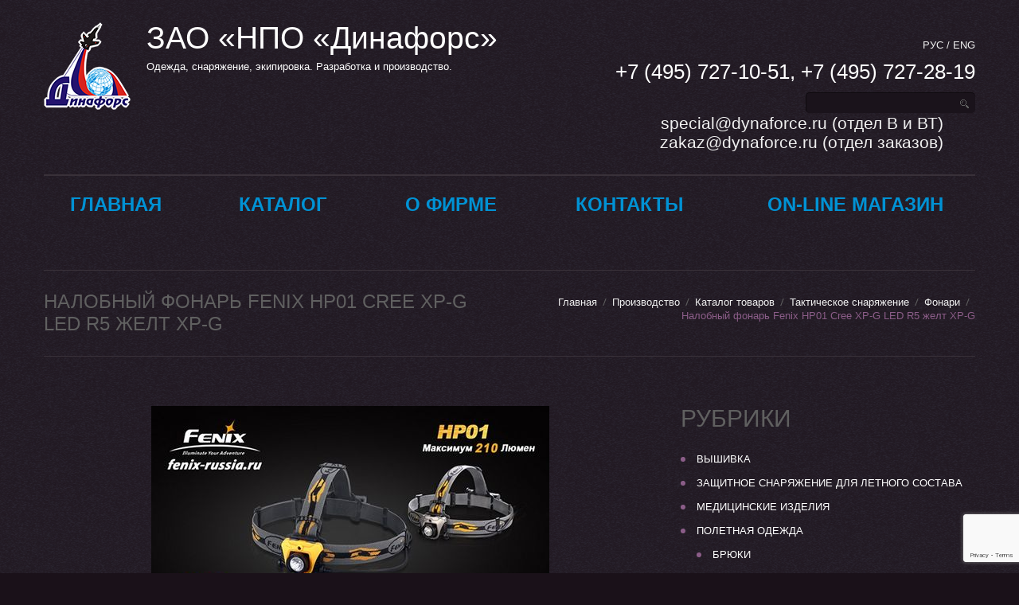

--- FILE ---
content_type: text/html; charset=UTF-8
request_url: https://dynaforce.ru/proizvodstvo-ru/catalog-tovarov/takticheskoe-snaryazhenie/fonari/nalobnyj-fonar-fenix-hp01-cree-xp-g-led-r5-zhelt-xp-g/
body_size: 68777
content:
<!DOCTYPE html>
<!--[if lt IE 7 ]><html class="ie ie6" lang="ru-RU"> <![endif]-->
<!--[if IE 7 ]><html class="ie ie7" lang="ru-RU"> <![endif]-->
<!--[if IE 8 ]><html class="ie ie8" lang="ru-RU"> <![endif]-->
<!--[if IE 9 ]><html class="ie ie9" lang="ru-RU"> <![endif]-->
<!--[if (gt IE 9)|!(IE)]><!--><html lang="ru-RU"> <!--<![endif]-->
<head>
	
	<meta name="description" content="Налобный фонарь Fenix HP01 Cree XP-G LED R5 желт XP-G | Одежда, снаряжение, экипировка. Разработка и производство." />
	<meta charset="UTF-8" />
	<meta name="viewport" content="width=device-width, initial-scale=1.0">
	<link rel="profile" href="//gmpg.org/xfn/11" />
		<link rel="icon" href="http://dynaforce.ru/wp-content/uploads/2017/03/logo.png" type="image/x-icon" />
		<link rel="pingback" href="https://dynaforce.ru/xmlrpc.php" />
	<link rel="alternate" type="application/rss+xml" title="ЗАО «НПО «Динафорс»" href="https://dynaforce.ru/feed/" />
	<link rel="alternate" type="application/atom+xml" title="ЗАО «НПО «Динафорс»" href="https://dynaforce.ru/feed/atom/" />
	<link rel="stylesheet" type="text/css" media="all" href="https://dynaforce.ru/wp-content/themes/theme54646/bootstrap/css/bootstrap.css" />
	<link rel="stylesheet" type="text/css" media="all" href="https://dynaforce.ru/wp-content/themes/theme54646/bootstrap/css/responsive.css" />
	<link rel="stylesheet" type="text/css" media="all" href="https://dynaforce.ru/wp-content/themes/CherryFramework/css/camera.css" />
	<link rel="stylesheet" type="text/css" media="all" href="https://dynaforce.ru/wp-content/themes/theme54646/style.css" />
	<meta name='robots' content='index, follow, max-image-preview:large, max-snippet:-1, max-video-preview:-1' />
	<style>img:is([sizes="auto" i], [sizes^="auto," i]) { contain-intrinsic-size: 3000px 1500px }</style>
	
	<!-- This site is optimized with the Yoast SEO plugin v26.8 - https://yoast.com/product/yoast-seo-wordpress/ -->
	<title>Налобный фонарь Fenix HP01 Cree XP-G LED R5 желт XP-G</title>
	<meta name="description" content="Налобный фонарь Fenix HP01 Cree XP-G LED R5 желт XP-G - Универсальный, компактный налобный фонарь. Дальность луча: 102 м, 4 режима яркости" />
	<link rel="canonical" href="https://dynaforce.ru/proizvodstvo-ru/catalog-tovarov/takticheskoe-snaryazhenie/fonari/nalobnyj-fonar-fenix-hp01-cree-xp-g-led-r5-zhelt-xp-g/" />
	<meta property="og:locale" content="ru_RU" />
	<meta property="og:type" content="article" />
	<meta property="og:title" content="Налобный фонарь Fenix HP01 Cree XP-G LED R5 желт XP-G" />
	<meta property="og:description" content="Налобный фонарь Fenix HP01 Cree XP-G LED R5 желт XP-G - Универсальный, компактный налобный фонарь. Дальность луча: 102 м, 4 режима яркости" />
	<meta property="og:url" content="https://dynaforce.ru/proizvodstvo-ru/catalog-tovarov/takticheskoe-snaryazhenie/fonari/nalobnyj-fonar-fenix-hp01-cree-xp-g-led-r5-zhelt-xp-g/" />
	<meta property="og:site_name" content="ЗАО «НПО «Динафорс»" />
	<meta property="article:published_time" content="1970-01-01T00:00:00+00:00" />
	<meta property="article:modified_time" content="2017-07-24T11:58:56+00:00" />
	<meta property="og:image" content="https://dynaforce.ru/wp-content/uploads/2017/04/hp01.jpg" />
	<meta property="og:image:width" content="500" />
	<meta property="og:image:height" content="281" />
	<meta property="og:image:type" content="image/jpeg" />
	<meta name="author" content="admin" />
	<meta name="twitter:card" content="summary_large_image" />
	<meta name="twitter:label1" content="Написано автором" />
	<meta name="twitter:data1" content="admin" />
	<script type="application/ld+json" class="yoast-schema-graph">{"@context":"https://schema.org","@graph":[{"@type":"Article","@id":"https://dynaforce.ru/proizvodstvo-ru/catalog-tovarov/takticheskoe-snaryazhenie/fonari/nalobnyj-fonar-fenix-hp01-cree-xp-g-led-r5-zhelt-xp-g/#article","isPartOf":{"@id":"https://dynaforce.ru/proizvodstvo-ru/catalog-tovarov/takticheskoe-snaryazhenie/fonari/nalobnyj-fonar-fenix-hp01-cree-xp-g-led-r5-zhelt-xp-g/"},"author":{"name":"admin","@id":"https://dynaforce.ru/#/schema/person/79fff27c821e3321dccccbfc2c35365e"},"headline":"Налобный фонарь Fenix HP01 Cree XP-G LED R5 желт XP-G","datePublished":"1970-01-01T00:00:00+00:00","dateModified":"2017-07-24T11:58:56+00:00","mainEntityOfPage":{"@id":"https://dynaforce.ru/proizvodstvo-ru/catalog-tovarov/takticheskoe-snaryazhenie/fonari/nalobnyj-fonar-fenix-hp01-cree-xp-g-led-r5-zhelt-xp-g/"},"wordCount":372,"publisher":{"@id":"https://dynaforce.ru/#organization"},"image":{"@id":"https://dynaforce.ru/proizvodstvo-ru/catalog-tovarov/takticheskoe-snaryazhenie/fonari/nalobnyj-fonar-fenix-hp01-cree-xp-g-led-r5-zhelt-xp-g/#primaryimage"},"thumbnailUrl":"https://dynaforce.ru/wp-content/uploads/2017/04/hp01.jpg","keywords":["Фонари"],"articleSection":["Фонари"],"inLanguage":"ru-RU"},{"@type":"WebPage","@id":"https://dynaforce.ru/proizvodstvo-ru/catalog-tovarov/takticheskoe-snaryazhenie/fonari/nalobnyj-fonar-fenix-hp01-cree-xp-g-led-r5-zhelt-xp-g/","url":"https://dynaforce.ru/proizvodstvo-ru/catalog-tovarov/takticheskoe-snaryazhenie/fonari/nalobnyj-fonar-fenix-hp01-cree-xp-g-led-r5-zhelt-xp-g/","name":"Налобный фонарь Fenix HP01 Cree XP-G LED R5 желт XP-G","isPartOf":{"@id":"https://dynaforce.ru/#website"},"primaryImageOfPage":{"@id":"https://dynaforce.ru/proizvodstvo-ru/catalog-tovarov/takticheskoe-snaryazhenie/fonari/nalobnyj-fonar-fenix-hp01-cree-xp-g-led-r5-zhelt-xp-g/#primaryimage"},"image":{"@id":"https://dynaforce.ru/proizvodstvo-ru/catalog-tovarov/takticheskoe-snaryazhenie/fonari/nalobnyj-fonar-fenix-hp01-cree-xp-g-led-r5-zhelt-xp-g/#primaryimage"},"thumbnailUrl":"https://dynaforce.ru/wp-content/uploads/2017/04/hp01.jpg","datePublished":"1970-01-01T00:00:00+00:00","dateModified":"2017-07-24T11:58:56+00:00","description":"Налобный фонарь Fenix HP01 Cree XP-G LED R5 желт XP-G - Универсальный, компактный налобный фонарь. Дальность луча: 102 м, 4 режима яркости","breadcrumb":{"@id":"https://dynaforce.ru/proizvodstvo-ru/catalog-tovarov/takticheskoe-snaryazhenie/fonari/nalobnyj-fonar-fenix-hp01-cree-xp-g-led-r5-zhelt-xp-g/#breadcrumb"},"inLanguage":"ru-RU","potentialAction":[{"@type":"ReadAction","target":["https://dynaforce.ru/proizvodstvo-ru/catalog-tovarov/takticheskoe-snaryazhenie/fonari/nalobnyj-fonar-fenix-hp01-cree-xp-g-led-r5-zhelt-xp-g/"]}]},{"@type":"ImageObject","inLanguage":"ru-RU","@id":"https://dynaforce.ru/proizvodstvo-ru/catalog-tovarov/takticheskoe-snaryazhenie/fonari/nalobnyj-fonar-fenix-hp01-cree-xp-g-led-r5-zhelt-xp-g/#primaryimage","url":"https://dynaforce.ru/wp-content/uploads/2017/04/hp01.jpg","contentUrl":"https://dynaforce.ru/wp-content/uploads/2017/04/hp01.jpg","width":500,"height":281,"caption":"Налобный фонарь Fenix HP01"},{"@type":"BreadcrumbList","@id":"https://dynaforce.ru/proizvodstvo-ru/catalog-tovarov/takticheskoe-snaryazhenie/fonari/nalobnyj-fonar-fenix-hp01-cree-xp-g-led-r5-zhelt-xp-g/#breadcrumb","itemListElement":[{"@type":"ListItem","position":1,"name":"Главная страница","item":"https://dynaforce.ru/"},{"@type":"ListItem","position":2,"name":"Налобный фонарь Fenix HP01 Cree XP-G LED R5 желт XP-G"}]},{"@type":"WebSite","@id":"https://dynaforce.ru/#website","url":"https://dynaforce.ru/","name":"ЗАО «НПО «Динафорс»","description":"Одежда, снаряжение, экипировка. Разработка и производство.","publisher":{"@id":"https://dynaforce.ru/#organization"},"potentialAction":[{"@type":"SearchAction","target":{"@type":"EntryPoint","urlTemplate":"https://dynaforce.ru/?s={search_term_string}"},"query-input":{"@type":"PropertyValueSpecification","valueRequired":true,"valueName":"search_term_string"}}],"inLanguage":"ru-RU"},{"@type":"Organization","@id":"https://dynaforce.ru/#organization","name":"ЗАО \"НПО \"Динафорс\"","url":"https://dynaforce.ru/","logo":{"@type":"ImageObject","inLanguage":"ru-RU","@id":"https://dynaforce.ru/#/schema/logo/image/","url":"https://dynaforce.ru/wp-content/uploads/2017/03/cropped-logo.png","contentUrl":"https://dynaforce.ru/wp-content/uploads/2017/03/cropped-logo.png","width":512,"height":512,"caption":"ЗАО \"НПО \"Динафорс\""},"image":{"@id":"https://dynaforce.ru/#/schema/logo/image/"}},{"@type":"Person","@id":"https://dynaforce.ru/#/schema/person/79fff27c821e3321dccccbfc2c35365e","name":"admin","image":{"@type":"ImageObject","inLanguage":"ru-RU","@id":"https://dynaforce.ru/#/schema/person/image/","url":"https://secure.gravatar.com/avatar/9b9a61216987af44b225c16db2fd8d02?s=96&d=mm&r=g","contentUrl":"https://secure.gravatar.com/avatar/9b9a61216987af44b225c16db2fd8d02?s=96&d=mm&r=g","caption":"admin"}}]}</script>
	<!-- / Yoast SEO plugin. -->


<link rel='dns-prefetch' href='//maps.googleapis.com' />
<link rel='dns-prefetch' href='//netdna.bootstrapcdn.com' />
<link rel='dns-prefetch' href='//fonts.googleapis.com' />
<link rel="alternate" type="application/rss+xml" title="ЗАО «НПО «Динафорс» &raquo; Лента" href="https://dynaforce.ru/feed/" />
<link rel="alternate" type="application/rss+xml" title="ЗАО «НПО «Динафорс» &raquo; Лента комментариев" href="https://dynaforce.ru/comments/feed/" />
<script type="text/javascript">
/* <![CDATA[ */
window._wpemojiSettings = {"baseUrl":"https:\/\/s.w.org\/images\/core\/emoji\/15.0.3\/72x72\/","ext":".png","svgUrl":"https:\/\/s.w.org\/images\/core\/emoji\/15.0.3\/svg\/","svgExt":".svg","source":{"concatemoji":"https:\/\/dynaforce.ru\/wp-includes\/js\/wp-emoji-release.min.js?ver=6.7.4"}};
/*! This file is auto-generated */
!function(i,n){var o,s,e;function c(e){try{var t={supportTests:e,timestamp:(new Date).valueOf()};sessionStorage.setItem(o,JSON.stringify(t))}catch(e){}}function p(e,t,n){e.clearRect(0,0,e.canvas.width,e.canvas.height),e.fillText(t,0,0);var t=new Uint32Array(e.getImageData(0,0,e.canvas.width,e.canvas.height).data),r=(e.clearRect(0,0,e.canvas.width,e.canvas.height),e.fillText(n,0,0),new Uint32Array(e.getImageData(0,0,e.canvas.width,e.canvas.height).data));return t.every(function(e,t){return e===r[t]})}function u(e,t,n){switch(t){case"flag":return n(e,"\ud83c\udff3\ufe0f\u200d\u26a7\ufe0f","\ud83c\udff3\ufe0f\u200b\u26a7\ufe0f")?!1:!n(e,"\ud83c\uddfa\ud83c\uddf3","\ud83c\uddfa\u200b\ud83c\uddf3")&&!n(e,"\ud83c\udff4\udb40\udc67\udb40\udc62\udb40\udc65\udb40\udc6e\udb40\udc67\udb40\udc7f","\ud83c\udff4\u200b\udb40\udc67\u200b\udb40\udc62\u200b\udb40\udc65\u200b\udb40\udc6e\u200b\udb40\udc67\u200b\udb40\udc7f");case"emoji":return!n(e,"\ud83d\udc26\u200d\u2b1b","\ud83d\udc26\u200b\u2b1b")}return!1}function f(e,t,n){var r="undefined"!=typeof WorkerGlobalScope&&self instanceof WorkerGlobalScope?new OffscreenCanvas(300,150):i.createElement("canvas"),a=r.getContext("2d",{willReadFrequently:!0}),o=(a.textBaseline="top",a.font="600 32px Arial",{});return e.forEach(function(e){o[e]=t(a,e,n)}),o}function t(e){var t=i.createElement("script");t.src=e,t.defer=!0,i.head.appendChild(t)}"undefined"!=typeof Promise&&(o="wpEmojiSettingsSupports",s=["flag","emoji"],n.supports={everything:!0,everythingExceptFlag:!0},e=new Promise(function(e){i.addEventListener("DOMContentLoaded",e,{once:!0})}),new Promise(function(t){var n=function(){try{var e=JSON.parse(sessionStorage.getItem(o));if("object"==typeof e&&"number"==typeof e.timestamp&&(new Date).valueOf()<e.timestamp+604800&&"object"==typeof e.supportTests)return e.supportTests}catch(e){}return null}();if(!n){if("undefined"!=typeof Worker&&"undefined"!=typeof OffscreenCanvas&&"undefined"!=typeof URL&&URL.createObjectURL&&"undefined"!=typeof Blob)try{var e="postMessage("+f.toString()+"("+[JSON.stringify(s),u.toString(),p.toString()].join(",")+"));",r=new Blob([e],{type:"text/javascript"}),a=new Worker(URL.createObjectURL(r),{name:"wpTestEmojiSupports"});return void(a.onmessage=function(e){c(n=e.data),a.terminate(),t(n)})}catch(e){}c(n=f(s,u,p))}t(n)}).then(function(e){for(var t in e)n.supports[t]=e[t],n.supports.everything=n.supports.everything&&n.supports[t],"flag"!==t&&(n.supports.everythingExceptFlag=n.supports.everythingExceptFlag&&n.supports[t]);n.supports.everythingExceptFlag=n.supports.everythingExceptFlag&&!n.supports.flag,n.DOMReady=!1,n.readyCallback=function(){n.DOMReady=!0}}).then(function(){return e}).then(function(){var e;n.supports.everything||(n.readyCallback(),(e=n.source||{}).concatemoji?t(e.concatemoji):e.wpemoji&&e.twemoji&&(t(e.twemoji),t(e.wpemoji)))}))}((window,document),window._wpemojiSettings);
/* ]]> */
</script>
<link rel='stylesheet' id='flexslider-css' href='https://dynaforce.ru/wp-content/plugins/cherry-plugin/lib/js/FlexSlider/flexslider.css?ver=2.2.0' type='text/css' media='all' />
<link rel='stylesheet' id='owl-carousel-css' href='https://dynaforce.ru/wp-content/plugins/cherry-plugin/lib/js/owl-carousel/owl.carousel.css?ver=1.24' type='text/css' media='all' />
<link rel='stylesheet' id='owl-theme-css' href='https://dynaforce.ru/wp-content/plugins/cherry-plugin/lib/js/owl-carousel/owl.theme.css?ver=1.24' type='text/css' media='all' />
<link rel='stylesheet' id='font-awesome-css' href='//netdna.bootstrapcdn.com/font-awesome/3.2.1/css/font-awesome.css?ver=3.2.1' type='text/css' media='all' />
<link rel='stylesheet' id='cherry-plugin-css' href='https://dynaforce.ru/wp-content/plugins/cherry-plugin/includes/css/cherry-plugin.css?ver=1.2.8.1' type='text/css' media='all' />
<style id='wp-emoji-styles-inline-css' type='text/css'>

	img.wp-smiley, img.emoji {
		display: inline !important;
		border: none !important;
		box-shadow: none !important;
		height: 1em !important;
		width: 1em !important;
		margin: 0 0.07em !important;
		vertical-align: -0.1em !important;
		background: none !important;
		padding: 0 !important;
	}
</style>
<link rel='stylesheet' id='wp-block-library-css' href='https://dynaforce.ru/wp-includes/css/dist/block-library/style.min.css?ver=6.7.4' type='text/css' media='all' />
<style id='classic-theme-styles-inline-css' type='text/css'>
/*! This file is auto-generated */
.wp-block-button__link{color:#fff;background-color:#32373c;border-radius:9999px;box-shadow:none;text-decoration:none;padding:calc(.667em + 2px) calc(1.333em + 2px);font-size:1.125em}.wp-block-file__button{background:#32373c;color:#fff;text-decoration:none}
</style>
<style id='global-styles-inline-css' type='text/css'>
:root{--wp--preset--aspect-ratio--square: 1;--wp--preset--aspect-ratio--4-3: 4/3;--wp--preset--aspect-ratio--3-4: 3/4;--wp--preset--aspect-ratio--3-2: 3/2;--wp--preset--aspect-ratio--2-3: 2/3;--wp--preset--aspect-ratio--16-9: 16/9;--wp--preset--aspect-ratio--9-16: 9/16;--wp--preset--color--black: #000000;--wp--preset--color--cyan-bluish-gray: #abb8c3;--wp--preset--color--white: #ffffff;--wp--preset--color--pale-pink: #f78da7;--wp--preset--color--vivid-red: #cf2e2e;--wp--preset--color--luminous-vivid-orange: #ff6900;--wp--preset--color--luminous-vivid-amber: #fcb900;--wp--preset--color--light-green-cyan: #7bdcb5;--wp--preset--color--vivid-green-cyan: #00d084;--wp--preset--color--pale-cyan-blue: #8ed1fc;--wp--preset--color--vivid-cyan-blue: #0693e3;--wp--preset--color--vivid-purple: #9b51e0;--wp--preset--gradient--vivid-cyan-blue-to-vivid-purple: linear-gradient(135deg,rgba(6,147,227,1) 0%,rgb(155,81,224) 100%);--wp--preset--gradient--light-green-cyan-to-vivid-green-cyan: linear-gradient(135deg,rgb(122,220,180) 0%,rgb(0,208,130) 100%);--wp--preset--gradient--luminous-vivid-amber-to-luminous-vivid-orange: linear-gradient(135deg,rgba(252,185,0,1) 0%,rgba(255,105,0,1) 100%);--wp--preset--gradient--luminous-vivid-orange-to-vivid-red: linear-gradient(135deg,rgba(255,105,0,1) 0%,rgb(207,46,46) 100%);--wp--preset--gradient--very-light-gray-to-cyan-bluish-gray: linear-gradient(135deg,rgb(238,238,238) 0%,rgb(169,184,195) 100%);--wp--preset--gradient--cool-to-warm-spectrum: linear-gradient(135deg,rgb(74,234,220) 0%,rgb(151,120,209) 20%,rgb(207,42,186) 40%,rgb(238,44,130) 60%,rgb(251,105,98) 80%,rgb(254,248,76) 100%);--wp--preset--gradient--blush-light-purple: linear-gradient(135deg,rgb(255,206,236) 0%,rgb(152,150,240) 100%);--wp--preset--gradient--blush-bordeaux: linear-gradient(135deg,rgb(254,205,165) 0%,rgb(254,45,45) 50%,rgb(107,0,62) 100%);--wp--preset--gradient--luminous-dusk: linear-gradient(135deg,rgb(255,203,112) 0%,rgb(199,81,192) 50%,rgb(65,88,208) 100%);--wp--preset--gradient--pale-ocean: linear-gradient(135deg,rgb(255,245,203) 0%,rgb(182,227,212) 50%,rgb(51,167,181) 100%);--wp--preset--gradient--electric-grass: linear-gradient(135deg,rgb(202,248,128) 0%,rgb(113,206,126) 100%);--wp--preset--gradient--midnight: linear-gradient(135deg,rgb(2,3,129) 0%,rgb(40,116,252) 100%);--wp--preset--font-size--small: 13px;--wp--preset--font-size--medium: 20px;--wp--preset--font-size--large: 36px;--wp--preset--font-size--x-large: 42px;--wp--preset--spacing--20: 0.44rem;--wp--preset--spacing--30: 0.67rem;--wp--preset--spacing--40: 1rem;--wp--preset--spacing--50: 1.5rem;--wp--preset--spacing--60: 2.25rem;--wp--preset--spacing--70: 3.38rem;--wp--preset--spacing--80: 5.06rem;--wp--preset--shadow--natural: 6px 6px 9px rgba(0, 0, 0, 0.2);--wp--preset--shadow--deep: 12px 12px 50px rgba(0, 0, 0, 0.4);--wp--preset--shadow--sharp: 6px 6px 0px rgba(0, 0, 0, 0.2);--wp--preset--shadow--outlined: 6px 6px 0px -3px rgba(255, 255, 255, 1), 6px 6px rgba(0, 0, 0, 1);--wp--preset--shadow--crisp: 6px 6px 0px rgba(0, 0, 0, 1);}:where(.is-layout-flex){gap: 0.5em;}:where(.is-layout-grid){gap: 0.5em;}body .is-layout-flex{display: flex;}.is-layout-flex{flex-wrap: wrap;align-items: center;}.is-layout-flex > :is(*, div){margin: 0;}body .is-layout-grid{display: grid;}.is-layout-grid > :is(*, div){margin: 0;}:where(.wp-block-columns.is-layout-flex){gap: 2em;}:where(.wp-block-columns.is-layout-grid){gap: 2em;}:where(.wp-block-post-template.is-layout-flex){gap: 1.25em;}:where(.wp-block-post-template.is-layout-grid){gap: 1.25em;}.has-black-color{color: var(--wp--preset--color--black) !important;}.has-cyan-bluish-gray-color{color: var(--wp--preset--color--cyan-bluish-gray) !important;}.has-white-color{color: var(--wp--preset--color--white) !important;}.has-pale-pink-color{color: var(--wp--preset--color--pale-pink) !important;}.has-vivid-red-color{color: var(--wp--preset--color--vivid-red) !important;}.has-luminous-vivid-orange-color{color: var(--wp--preset--color--luminous-vivid-orange) !important;}.has-luminous-vivid-amber-color{color: var(--wp--preset--color--luminous-vivid-amber) !important;}.has-light-green-cyan-color{color: var(--wp--preset--color--light-green-cyan) !important;}.has-vivid-green-cyan-color{color: var(--wp--preset--color--vivid-green-cyan) !important;}.has-pale-cyan-blue-color{color: var(--wp--preset--color--pale-cyan-blue) !important;}.has-vivid-cyan-blue-color{color: var(--wp--preset--color--vivid-cyan-blue) !important;}.has-vivid-purple-color{color: var(--wp--preset--color--vivid-purple) !important;}.has-black-background-color{background-color: var(--wp--preset--color--black) !important;}.has-cyan-bluish-gray-background-color{background-color: var(--wp--preset--color--cyan-bluish-gray) !important;}.has-white-background-color{background-color: var(--wp--preset--color--white) !important;}.has-pale-pink-background-color{background-color: var(--wp--preset--color--pale-pink) !important;}.has-vivid-red-background-color{background-color: var(--wp--preset--color--vivid-red) !important;}.has-luminous-vivid-orange-background-color{background-color: var(--wp--preset--color--luminous-vivid-orange) !important;}.has-luminous-vivid-amber-background-color{background-color: var(--wp--preset--color--luminous-vivid-amber) !important;}.has-light-green-cyan-background-color{background-color: var(--wp--preset--color--light-green-cyan) !important;}.has-vivid-green-cyan-background-color{background-color: var(--wp--preset--color--vivid-green-cyan) !important;}.has-pale-cyan-blue-background-color{background-color: var(--wp--preset--color--pale-cyan-blue) !important;}.has-vivid-cyan-blue-background-color{background-color: var(--wp--preset--color--vivid-cyan-blue) !important;}.has-vivid-purple-background-color{background-color: var(--wp--preset--color--vivid-purple) !important;}.has-black-border-color{border-color: var(--wp--preset--color--black) !important;}.has-cyan-bluish-gray-border-color{border-color: var(--wp--preset--color--cyan-bluish-gray) !important;}.has-white-border-color{border-color: var(--wp--preset--color--white) !important;}.has-pale-pink-border-color{border-color: var(--wp--preset--color--pale-pink) !important;}.has-vivid-red-border-color{border-color: var(--wp--preset--color--vivid-red) !important;}.has-luminous-vivid-orange-border-color{border-color: var(--wp--preset--color--luminous-vivid-orange) !important;}.has-luminous-vivid-amber-border-color{border-color: var(--wp--preset--color--luminous-vivid-amber) !important;}.has-light-green-cyan-border-color{border-color: var(--wp--preset--color--light-green-cyan) !important;}.has-vivid-green-cyan-border-color{border-color: var(--wp--preset--color--vivid-green-cyan) !important;}.has-pale-cyan-blue-border-color{border-color: var(--wp--preset--color--pale-cyan-blue) !important;}.has-vivid-cyan-blue-border-color{border-color: var(--wp--preset--color--vivid-cyan-blue) !important;}.has-vivid-purple-border-color{border-color: var(--wp--preset--color--vivid-purple) !important;}.has-vivid-cyan-blue-to-vivid-purple-gradient-background{background: var(--wp--preset--gradient--vivid-cyan-blue-to-vivid-purple) !important;}.has-light-green-cyan-to-vivid-green-cyan-gradient-background{background: var(--wp--preset--gradient--light-green-cyan-to-vivid-green-cyan) !important;}.has-luminous-vivid-amber-to-luminous-vivid-orange-gradient-background{background: var(--wp--preset--gradient--luminous-vivid-amber-to-luminous-vivid-orange) !important;}.has-luminous-vivid-orange-to-vivid-red-gradient-background{background: var(--wp--preset--gradient--luminous-vivid-orange-to-vivid-red) !important;}.has-very-light-gray-to-cyan-bluish-gray-gradient-background{background: var(--wp--preset--gradient--very-light-gray-to-cyan-bluish-gray) !important;}.has-cool-to-warm-spectrum-gradient-background{background: var(--wp--preset--gradient--cool-to-warm-spectrum) !important;}.has-blush-light-purple-gradient-background{background: var(--wp--preset--gradient--blush-light-purple) !important;}.has-blush-bordeaux-gradient-background{background: var(--wp--preset--gradient--blush-bordeaux) !important;}.has-luminous-dusk-gradient-background{background: var(--wp--preset--gradient--luminous-dusk) !important;}.has-pale-ocean-gradient-background{background: var(--wp--preset--gradient--pale-ocean) !important;}.has-electric-grass-gradient-background{background: var(--wp--preset--gradient--electric-grass) !important;}.has-midnight-gradient-background{background: var(--wp--preset--gradient--midnight) !important;}.has-small-font-size{font-size: var(--wp--preset--font-size--small) !important;}.has-medium-font-size{font-size: var(--wp--preset--font-size--medium) !important;}.has-large-font-size{font-size: var(--wp--preset--font-size--large) !important;}.has-x-large-font-size{font-size: var(--wp--preset--font-size--x-large) !important;}
:where(.wp-block-post-template.is-layout-flex){gap: 1.25em;}:where(.wp-block-post-template.is-layout-grid){gap: 1.25em;}
:where(.wp-block-columns.is-layout-flex){gap: 2em;}:where(.wp-block-columns.is-layout-grid){gap: 2em;}
:root :where(.wp-block-pullquote){font-size: 1.5em;line-height: 1.6;}
</style>
<link rel='stylesheet' id='cherry-lazy-load-css' href='https://dynaforce.ru/wp-content/plugins/cherry-lazy-load/css/lazy-load.css?ver=1.0' type='text/css' media='all' />
<link rel='stylesheet' id='contact-form-7-css' href='https://dynaforce.ru/wp-content/plugins/contact-form-7/includes/css/styles.css?ver=6.1.4' type='text/css' media='all' />
<link rel='stylesheet' id='theme54646__dynaforce_mod_-css' href='https://dynaforce.ru/wp-content/themes/theme54646/main-style.css' type='text/css' media='all' />
<link rel='stylesheet' id='magnific-popup-css' href='https://dynaforce.ru/wp-content/themes/CherryFramework/css/magnific-popup.css?ver=0.9.3' type='text/css' media='all' />
<link rel='stylesheet' id='options_typography_Asap-css' href='//fonts.googleapis.com/css?family=Asap&#038;subset=latin' type='text/css' media='all' />
<link rel='stylesheet' id='options_typography_Droid+Sans-css' href='//fonts.googleapis.com/css?family=Droid+Sans&#038;subset=latin' type='text/css' media='all' />
<script type="text/javascript" src="https://dynaforce.ru/wp-content/themes/CherryFramework/js/jquery-1.7.2.min.js?ver=1.7.2" id="jquery-js"></script>
<script type="text/javascript" src="https://dynaforce.ru/wp-content/plugins/cherry-plugin/lib/js/jquery.easing.1.3.js?ver=1.3" id="easing-js"></script>
<script type="text/javascript" src="https://dynaforce.ru/wp-content/plugins/cherry-plugin/lib/js/elasti-carousel/jquery.elastislide.js?ver=1.2.8.1" id="elastislide-js"></script>
<script type="text/javascript" src="//maps.googleapis.com/maps/api/js?v=3.exp&amp;key=AIzaSyBsJUMDHBzCearx4WGY0YAjaaHZkY0WdHE&amp;ver=6.7.4" id="googlemapapis-js"></script>
<script type="text/javascript" src="https://dynaforce.ru/wp-content/themes/CherryFramework/js/jquery-migrate-1.2.1.min.js?ver=1.2.1" id="migrate-js"></script>
<script type="text/javascript" src="https://dynaforce.ru/wp-includes/js/swfobject.js?ver=2.2-20120417" id="swfobject-js"></script>
<script type="text/javascript" src="https://dynaforce.ru/wp-content/themes/CherryFramework/js/modernizr.js?ver=2.0.6" id="modernizr-js"></script>
<script type="text/javascript" src="https://dynaforce.ru/wp-content/themes/CherryFramework/js/jflickrfeed.js?ver=1.0" id="jflickrfeed-js"></script>
<script type="text/javascript" src="https://dynaforce.ru/wp-content/themes/CherryFramework/js/custom.js?ver=1.0" id="custom-js"></script>
<script type="text/javascript" src="https://dynaforce.ru/wp-content/themes/CherryFramework/bootstrap/js/bootstrap.min.js?ver=2.3.0" id="bootstrap-js"></script>
<link rel="https://api.w.org/" href="https://dynaforce.ru/wp-json/" /><link rel="alternate" title="JSON" type="application/json" href="https://dynaforce.ru/wp-json/wp/v2/posts/3406" /><link rel="EditURI" type="application/rsd+xml" title="RSD" href="https://dynaforce.ru/xmlrpc.php?rsd" />
<meta name="generator" content="WordPress 6.7.4" />
<link rel='shortlink' href='https://dynaforce.ru/?p=3406' />
<link rel="alternate" title="oEmbed (JSON)" type="application/json+oembed" href="https://dynaforce.ru/wp-json/oembed/1.0/embed?url=https%3A%2F%2Fdynaforce.ru%2Fproizvodstvo-ru%2Fcatalog-tovarov%2Ftakticheskoe-snaryazhenie%2Ffonari%2Fnalobnyj-fonar-fenix-hp01-cree-xp-g-led-r5-zhelt-xp-g%2F" />
<link rel="alternate" title="oEmbed (XML)" type="text/xml+oembed" href="https://dynaforce.ru/wp-json/oembed/1.0/embed?url=https%3A%2F%2Fdynaforce.ru%2Fproizvodstvo-ru%2Fcatalog-tovarov%2Ftakticheskoe-snaryazhenie%2Ffonari%2Fnalobnyj-fonar-fenix-hp01-cree-xp-g-led-r5-zhelt-xp-g%2F&#038;format=xml" />
<script>
 var system_folder = 'https://dynaforce.ru/wp-content/themes/CherryFramework/admin/data_management/',
	 CHILD_URL ='https://dynaforce.ru/wp-content/themes/theme54646',
	 PARENT_URL = 'https://dynaforce.ru/wp-content/themes/CherryFramework', 
	 CURRENT_THEME = 'theme54646__dynaforce_mod_'</script>
<style type='text/css'>
body { background-image:url(http://dynaforce.ru/wp-content/themes/theme54646/images/pattern.gif); background-repeat:repeat; background-position:top center; background-attachment:fixed; }
body { background-color:#1a1119 }

</style>
<style type='text/css'>
h1 { font: normal 30px/35px Racing Sans One, cursive;  color:#606060; }
h2 { font: normal 30px/32px Racing Sans One, cursive;  color:#606060; }
h3 { font: normal 18px/22px Racing Sans One, cursive;  color:#606060; }
h4 { font: normal 14px/20px Racing Sans One, cursive;  color:#ffffff; }
h5 { font: normal 13px/18px Asap;  color:#ffffff; }
h6 { font: normal 12px/18px Racing Sans One, cursive;  color:#FFFFFF; }
body { font-weight: normal;}
.logo_h__txt, .logo_link { font: normal 54px/54px Racing Sans One, cursive;  color:#ffffff; }
.sf-menu > li > a { font: normal 16px/18px Racing Sans One, cursive;  color:#656066; }
.nav.footer-nav a { font: normal 11px/18px Droid Sans;  color:#545454; }
</style>
<link rel="icon" href="https://dynaforce.ru/wp-content/uploads/2017/03/cropped-logo-2-32x32.png" sizes="32x32" />
<link rel="icon" href="https://dynaforce.ru/wp-content/uploads/2017/03/cropped-logo-2-192x192.png" sizes="192x192" />
<link rel="apple-touch-icon" href="https://dynaforce.ru/wp-content/uploads/2017/03/cropped-logo-2-180x180.png" />
<meta name="msapplication-TileImage" content="https://dynaforce.ru/wp-content/uploads/2017/03/cropped-logo-2-270x270.png" />
		<!--[if lt IE 9]>
		<div id="ie7-alert" style="width: 100%; text-align:center;">
			<img src="http://tmbhtest.com/images/ie7.jpg" alt="Upgrade IE 7" width="640" height="344" border="0" usemap="#Map" />
			<map name="Map" id="Map"><area shape="rect" coords="496,201,604,329" href="http://www.microsoft.com/windows/internet-explorer/default.aspx" target="_blank" alt="Download Interent Explorer" /><area shape="rect" coords="380,201,488,329" href="http://www.apple.com/safari/download/" target="_blank" alt="Download Apple Safari" /><area shape="rect" coords="268,202,376,330" href="http://www.opera.com/download/" target="_blank" alt="Download Opera" /><area shape="rect" coords="155,202,263,330" href="http://www.mozilla.com/" target="_blank" alt="Download Firefox" /><area shape="rect" coords="35,201,143,329" href="http://www.google.com/chrome" target="_blank" alt="Download Google Chrome" />
			</map>
		</div>
	<![endif]-->
	<!--[if gte IE 9]><!-->
		<script src="https://dynaforce.ru/wp-content/themes/CherryFramework/js/jquery.mobile.customized.min.js" type="text/javascript"></script>
		<script type="text/javascript">
			jQuery(function(){
				jQuery('.sf-menu').mobileMenu({defaultText: "Перейти в..."});
			});
		</script>
	<!--<![endif]-->
	<script type="text/javascript">
		// Init navigation menu
		jQuery(function(){
		// main navigation init
			jQuery('ul.sf-menu').superfish({
				delay: 1000, // the delay in milliseconds that the mouse can remain outside a sub-menu without it closing
				animation: {
					opacity: "show",
					height: "show"
				}, // used to animate the sub-menu open
				speed: "normal", // animation speed
				autoArrows: false, // generation of arrow mark-up (for submenu)
				disableHI: true // to disable hoverIntent detection
			});

		//Zoom fix
		//IPad/IPhone
			var viewportmeta = document.querySelector && document.querySelector('meta[name="viewport"]'),
				ua = navigator.userAgent,
				gestureStart = function () {
					viewportmeta.content = "width=device-width, minimum-scale=0.25, maximum-scale=1.6, initial-scale=1.0";
				},
				scaleFix = function () {
					if (viewportmeta && /iPhone|iPad/.test(ua) && !/Opera Mini/.test(ua)) {
						viewportmeta.content = "width=device-width, minimum-scale=1.0, maximum-scale=1.0";
						document.addEventListener("gesturestart", gestureStart, false);
					}
				};
			scaleFix();
		})
	</script>
	<!-- stick up menu -->
	<script type="text/javascript">
		jQuery(document).ready(function(){
			if(!device.mobile() && !device.tablet()){
				jQuery('.nav-wrapper').tmStickUp({
					correctionSelector: jQuery('#wpadminbar')
				,	listenSelector: jQuery('.listenSelector')
				,	active: true				,	pseudo: true				});
			}
		})
	</script>
</head>

<body class="post-template-default single single-post postid-3406 single-format-gallery cat-57-id">
	<!-- Yandex.Metrika counter -->	
	<script src="https://mc.yandex.ru/metrika/watch.js" type="text/javascript"></script>
	<script type="text/javascript">	
		try {
		   var yaCounter29393775 = new Ya.Metrika({
			   id:29393775,
			   clickmap:true,
			   trackLinks:true,
			   accurateTrackBounce:true,
			   webvisor:true
		   });
		} catch(e) { }
	</script>
	<noscript><div><img src="https://mc.yandex.ru/watch/29393775"
	style="position:absolute; left:-9999px;" alt="" /></div></noscript>
	<!-- /Yandex.Metrika counter -->
	
	<div id="motopress-main" class="main-holder">
		<!--Begin #motopress-main-->
		<header class="motopress-wrapper header">
			<div class="container">
				<div class="row">
					<div class="span12" data-motopress-wrapper-file="wrapper/wrapper-header.php" data-motopress-wrapper-type="header" data-motopress-id="697729bb066dd">
						<div class="row">
	<div class="span6" data-motopress-type="static" data-motopress-static-file="static/static-logo.php">
		<!-- BEGIN LOGO -->
<div class="logo pull-left">
													<a href="https://dynaforce.ru/" class="logo_h logo_h__img">
						<img class="head-blog-logo" src="http://dynaforce.ru/wp-content/uploads/2017/03/logo.png" alt="ЗАО «НПО «Динафорс»" title="Одежда, снаряжение, экипировка. Разработка и производство.">
						<div class="head-blog-name">ЗАО «НПО «Динафорс»</div>
						<div class="head-blog-description">Одежда, снаряжение, экипировка. Разработка и производство.</div>
					</a>
								</div>
<!-- END LOGO -->	</div>
	<div class="span6 hidden-phone" data-motopress-type="static" data-motopress-static-file="static/static-search.php">
		<!-- BEGIN SEARCH FORM -->
	<div class="languages-in-searchbox"><a href="/">РУС</a> / <a href="/en/">ENG</a></div>
	<div class="phones-in-searchbox">+7&nbsp;(495)&nbsp;727-10-51, +7&nbsp;(495)&nbsp;727-28-19</div>
	<div class="search-form search-form__h hidden-phone clearfix">
		<form id="search-header" class="navbar-form pull-right" method="get" action="https://dynaforce.ru/" accept-charset="utf-8">
			<input type="text" name="s" class="search-form_it">
			<input type="submit" value="" id="search-form_is" class="search-form_is">
		</form>
		
		<div class="email-in-searchbox pull-right"><a href="mailto:special@dynaforce.ru">special@dynaforce.ru (отдел В и ВТ)</a></div>
		<div class="email-in-searchbox pull-right"><a href="mailto:zakaz@dynaforce.ru">zakaz@dynaforce.ru (отдел заказов)</a></div>
	</div>
<!-- END SEARCH FORM -->	</div>
</div>
<div class="nav-wrapper">
	<div class="row">
		<div class="span12" data-motopress-type="static" data-motopress-static-file="static/static-nav.php">
			<!-- BEGIN MAIN NAVIGATION -->
<nav class="nav nav__primary clearfix">
<ul id="topnav" class="sf-menu"><li id="menu-item-2478" class="menu-item menu-item-type-post_type menu-item-object-page menu-item-home"><a href="https://dynaforce.ru/">Главная</a></li>
<li id="menu-item-2484" class="menu-item menu-item-type-post_type menu-item-object-page menu-item-has-children"><a href="https://dynaforce.ru/glavnaya/katalog/">Каталог</a>
<ul class="sub-menu">
	<li id="menu-item-2450" class="menu-item menu-item-type-taxonomy menu-item-object-category menu-item-has-children"><a href="https://dynaforce.ru/category/proizvodstvo-ru/catalog-tovarov/poletnaya-odezhda/">Полетная одежда</a>
	<ul class="sub-menu">
		<li id="menu-item-2458" class="menu-item menu-item-type-taxonomy menu-item-object-category"><a href="https://dynaforce.ru/category/proizvodstvo-ru/catalog-tovarov/poletnaya-odezhda/letnyaya-odezhda/">Летняя одежда</a></li>
		<li id="menu-item-2454" class="menu-item menu-item-type-taxonomy menu-item-object-category"><a href="https://dynaforce.ru/category/proizvodstvo-ru/catalog-tovarov/poletnaya-odezhda/zimnyaya-odezhda/">Зимняя одежда</a></li>
		<li id="menu-item-2453" class="menu-item menu-item-type-taxonomy menu-item-object-category"><a href="https://dynaforce.ru/category/proizvodstvo-ru/catalog-tovarov/poletnaya-odezhda/demisezonnaya-odezhda/">Демисезонная одежда</a></li>
		<li id="menu-item-2456" class="menu-item menu-item-type-taxonomy menu-item-object-category"><a href="https://dynaforce.ru/category/proizvodstvo-ru/catalog-tovarov/poletnaya-odezhda/kostyumy/">Костюмы</a></li>
		<li id="menu-item-2455" class="menu-item menu-item-type-taxonomy menu-item-object-category"><a href="https://dynaforce.ru/category/proizvodstvo-ru/catalog-tovarov/poletnaya-odezhda/kombinezony-polukombinezony/">Комбинезоны, полукомбинезоны</a></li>
		<li id="menu-item-2457" class="menu-item menu-item-type-taxonomy menu-item-object-category"><a href="https://dynaforce.ru/category/proizvodstvo-ru/catalog-tovarov/poletnaya-odezhda/kurtki/">Куртки</a></li>
		<li id="menu-item-2451" class="menu-item menu-item-type-taxonomy menu-item-object-category"><a href="https://dynaforce.ru/category/proizvodstvo-ru/catalog-tovarov/poletnaya-odezhda/bryuki/">Брюки</a></li>
		<li id="menu-item-2452" class="menu-item menu-item-type-taxonomy menu-item-object-category"><a href="https://dynaforce.ru/category/proizvodstvo-ru/catalog-tovarov/poletnaya-odezhda/golovnye-ubory/">Головные уборы</a></li>
		<li id="menu-item-2459" class="menu-item menu-item-type-taxonomy menu-item-object-category"><a href="https://dynaforce.ru/category/proizvodstvo-ru/catalog-tovarov/poletnaya-odezhda/trikotazh/">Трикотаж</a></li>
	</ul>
</li>
	<li id="menu-item-2460" class="menu-item menu-item-type-taxonomy menu-item-object-category current-post-ancestor menu-item-has-children"><a href="https://dynaforce.ru/category/proizvodstvo-ru/catalog-tovarov/takticheskoe-snaryazhenie/">Тактическое снаряжение</a>
	<ul class="sub-menu">
		<li id="menu-item-2461" class="menu-item menu-item-type-taxonomy menu-item-object-category"><a href="https://dynaforce.ru/category/proizvodstvo-ru/catalog-tovarov/takticheskoe-snaryazhenie/razgruzochnye-zhilety/">Разгрузочные жилеты</a></li>
		<li id="menu-item-2466" class="menu-item menu-item-type-taxonomy menu-item-object-category"><a href="https://dynaforce.ru/category/proizvodstvo-ru/catalog-tovarov/takticheskoe-snaryazhenie/sbv/">СБВ</a></li>
		<li id="menu-item-2463" class="menu-item menu-item-type-taxonomy menu-item-object-category"><a href="https://dynaforce.ru/category/proizvodstvo-ru/catalog-tovarov/takticheskoe-snaryazhenie/podsumki/">Подсумки</a></li>
		<li id="menu-item-2465" class="menu-item menu-item-type-taxonomy menu-item-object-category"><a href="https://dynaforce.ru/category/proizvodstvo-ru/catalog-tovarov/takticheskoe-snaryazhenie/ryukzaki-rantsy/">Рюкзаки, ранцы</a></li>
		<li id="menu-item-2467" class="menu-item menu-item-type-taxonomy menu-item-object-category"><a href="https://dynaforce.ru/category/proizvodstvo-ru/catalog-tovarov/takticheskoe-snaryazhenie/sumki/">Сумки</a></li>
		<li id="menu-item-2462" class="menu-item menu-item-type-taxonomy menu-item-object-category"><a href="https://dynaforce.ru/category/proizvodstvo-ru/catalog-tovarov/takticheskoe-snaryazhenie/maskirovka/">Маскировка</a></li>
		<li id="menu-item-2464" class="menu-item menu-item-type-taxonomy menu-item-object-category"><a href="https://dynaforce.ru/category/proizvodstvo-ru/catalog-tovarov/takticheskoe-snaryazhenie/remni/">Ремни</a></li>
		<li id="menu-item-2468" class="menu-item menu-item-type-taxonomy menu-item-object-category current-post-ancestor current-menu-parent current-post-parent"><a href="https://dynaforce.ru/category/proizvodstvo-ru/catalog-tovarov/takticheskoe-snaryazhenie/fonari/">Фонари</a></li>
	</ul>
</li>
	<li id="menu-item-2469" class="menu-item menu-item-type-taxonomy menu-item-object-category"><a href="https://dynaforce.ru/category/proizvodstvo-ru/catalog-tovarov/zashchitnoe-snaryazhenie-dlya-letnogo-sostava/">Защитное снаряжение для летного состава</a></li>
	<li id="menu-item-4154" class="menu-item menu-item-type-taxonomy menu-item-object-category"><a href="https://dynaforce.ru/category/proizvodstvo-ru/catalog-tovarov/shumozashchitnye-sredstva-siz-dlya-its/">Шумозащитные средства СИЗ для ИТС</a></li>
	<li id="menu-item-2470" class="menu-item menu-item-type-taxonomy menu-item-object-category menu-item-has-children"><a href="https://dynaforce.ru/category/proizvodstvo-ru/catalog-tovarov/uniforma/">Униформа</a>
	<ul class="sub-menu">
		<li id="menu-item-2473" class="menu-item menu-item-type-taxonomy menu-item-object-category"><a href="https://dynaforce.ru/category/proizvodstvo-ru/catalog-tovarov/uniforma/letnyaya-odezhda-uniforma/">Летняя одежда</a></li>
		<li id="menu-item-2472" class="menu-item menu-item-type-taxonomy menu-item-object-category"><a href="https://dynaforce.ru/category/proizvodstvo-ru/catalog-tovarov/uniforma/zimnyaya-odezhda-uniforma/">Зимняя одежда</a></li>
		<li id="menu-item-2471" class="menu-item menu-item-type-taxonomy menu-item-object-category"><a href="https://dynaforce.ru/category/proizvodstvo-ru/catalog-tovarov/uniforma/demisezonnaya-odezhda-uniforma/">Демисезонная одежда</a></li>
	</ul>
</li>
	<li id="menu-item-2474" class="menu-item menu-item-type-taxonomy menu-item-object-category"><a href="https://dynaforce.ru/category/proizvodstvo-ru/catalog-tovarov/meditsinskie-izdeliya/">Медицинские изделия</a></li>
	<li id="menu-item-2475" class="menu-item menu-item-type-taxonomy menu-item-object-category"><a href="https://dynaforce.ru/category/proizvodstvo-ru/catalog-tovarov/vyshivka/">Вышивка</a></li>
</ul>
</li>
<li id="menu-item-2487" class="menu-item menu-item-type-post_type menu-item-object-page menu-item-has-children"><a href="https://dynaforce.ru/glavnaya/dynaforce/">О фирме</a>
<ul class="sub-menu">
	<li id="menu-item-2488" class="menu-item menu-item-type-post_type menu-item-object-page"><a href="https://dynaforce.ru/glavnaya/dynaforce/">О фирме</a></li>
	<li id="menu-item-5242" class="menu-item menu-item-type-post_type menu-item-object-page"><a href="https://dynaforce.ru/glavnaya/dynaforce/attestatsiya-rabochih-mest/">Аттестация рабочих мест</a></li>
	<li id="menu-item-3743" class="menu-item menu-item-type-taxonomy menu-item-object-category"><a href="https://dynaforce.ru/category/proizvodstvo-ru/novosti/">Новости</a></li>
	<li id="menu-item-5363" class="menu-item menu-item-type-post_type menu-item-object-page"><a href="https://dynaforce.ru/politika-v-otnoshenii-obrabotki-personalnyh-dannyh-zao-npo-dinafors/">ПОЛИТИКА В ОТНОШЕНИИ ОБРАБОТКИ ПЕРСОНАЛЬНЫХ ДАННЫХ</a></li>
	<li id="menu-item-2499" class="menu-item menu-item-type-post_type menu-item-object-page"><a href="https://dynaforce.ru/glavnaya/sistemy-menedzhmenta-kachestva/">Системы менеджмента качества</a></li>
</ul>
</li>
<li id="menu-item-2503" class="menu-item menu-item-type-post_type menu-item-object-page menu-item-has-children"><a href="https://dynaforce.ru/glavnaya/contacts/">Контакты</a>
<ul class="sub-menu">
	<li id="menu-item-2504" class="menu-item menu-item-type-post_type menu-item-object-page"><a href="https://dynaforce.ru/glavnaya/contacts/">Адреса</a></li>
	<li id="menu-item-2512" class="menu-item menu-item-type-post_type menu-item-object-page"><a href="https://dynaforce.ru/glavnaya/partnery/">Партнеры</a></li>
	<li id="menu-item-2511" class="menu-item menu-item-type-post_type menu-item-object-page"><a href="https://dynaforce.ru/glavnaya/vakansii/">Вакансии</a></li>
</ul>
</li>
<li id="menu-item-2377" class="menu-item menu-item-type-custom menu-item-object-custom"><a href="https://dynaforce.shop">On-line магазин</a></li>
</ul></nav><!-- END MAIN NAVIGATION -->		</div>
	</div>
</div>					</div>
				</div>
			</div>
		</header><div class="motopress-wrapper content-holder clearfix">
	<div class="container">
		<div class="row">
			<div class="span12" data-motopress-wrapper-file="single.php" data-motopress-wrapper-type="content">
				<div class="row">
					<div class="span12" data-motopress-type="static" data-motopress-static-file="static/static-title.php">
						<section class="title-section">
	<h1 class="title-header">
					Налобный фонарь Fenix HP01 Cree XP-G LED R5 желт XP-G	</h1>
				<!-- BEGIN BREADCRUMBS-->
			<ul class="breadcrumb breadcrumb__t"><li><a href="https://dynaforce.ru">Главная</a></li><li class="divider"></li><li><a href="https://dynaforce.ru/category/proizvodstvo-ru/">Производство</a></li><li class="divider"></li><li><a href="https://dynaforce.ru/category/proizvodstvo-ru/catalog-tovarov/">Каталог товаров</a></li><li class="divider"></li><li><a href="https://dynaforce.ru/category/proizvodstvo-ru/catalog-tovarov/takticheskoe-snaryazhenie/">Тактическое снаряжение</a></li><li class="divider"></li><li><a href="https://dynaforce.ru/category/proizvodstvo-ru/catalog-tovarov/takticheskoe-snaryazhenie/fonari/">Фонари</a></li><li class="divider"></li><li class="active">Налобный фонарь Fenix HP01 Cree XP-G LED R5 желт XP-G</li></ul>			<!-- END BREADCRUMBS -->
	</section><!-- .title-section -->
					</div>
				</div>
				<div class="row">
					<div class="span8 right right" id="content" data-motopress-type="loop" data-motopress-loop-file="loop/loop-single.php">
						<article id="post-3406" class="post__holder post-3406 post type-post status-publish format-gallery has-post-thumbnail hentry category-fonari tag-fonari post_format-post-format-gallery cat-57-id">
					<script type="text/javascript">
			jQuery(window).load(function() {
				jQuery('#flexslider_fccscpxuuz').flexslider({
					animation: "slide",
					smoothHeight: true
									});
			});
		</script>
			<!-- Gallery Post -->
			<div class="gallery-post">
				<!-- Slider -->
				<div id="flexslider_fccscpxuuz" class="flexslider thumbnail vpls">
					<ul class="slides">
													<li><a rel="prettyPhoto[3406]" href="https://dynaforce.ru/wp-content/uploads/2017/04/hp01.jpg"><img src="https://dynaforce.ru/wp-content/uploads/2017/04/hp01.jpg"/></a></li>
												</ul>
				</div>
				<!-- /Slider -->
			</div>
			<!-- /Gallery Post -->
			<!-- Post Content -->
			<div class="post_content">
				<h2>Налобный фонарь Fenix HP01 Cree XP-G LED R5 желт XP-G</h2>
<p>Налобный фонарь Fenix HP01 Cree XP-G LED R5 желт XP-G - Универсальный, компактный налобный фонарь.</p>
<p>Быстрый в управлении и простой в эксплуатации налобный фонарь Fenix HP01 заменяет собой несколько осветительных приборов. Благодаря высокому показателю предельной мощности в 210 люмен, наличию четырёх режимов яркости, красного освещёния и аварийного сигнала SOS, HP01 справляется с любыми задачами в освещёнии — от преодоления сложных маршрутов до серьёзных ремонтных работ.</p>
<p>Фонарь Fenix HP01 легкий, компактный и невероятно надёжный, а работает всего от двух элементов питания АА.</p>
<p>Особенности:</p>
<ul>
<li>Светодиод: XP-G R5</li>
<li>Дальность луча: 102 м</li>
<li>Отражатель: гладкий</li>
<li>Система быстрой замены батареи</li>
<li>Режим SOS</li>
<li>4 режима яркости</li>
<li>Водонепроницаемость по стандарту IPX–6</li>
<li>Прочный алюминиевый корпус</li>
</ul>
<p>Смотрите также <a href="http://dynaforce.ru/proizvodstvo-ru/catalog-tovarov/takticheskoe-snaryazhenie/fonari/nalobnyj-fonar-fenix-hl22-cree-xp-e-led-r4-zelenyj-xp-e/">Фонарь Fenix HL22 Cree XP-E LED R4 зеленый XP-E</a></p>
				<div class="clear"></div>
			</div>
			<!-- //Post Content -->
			<!-- Post Meta -->
<div class="post_meta meta_type_line"><div class="post_meta_unite clearfix"><div class="meta_group clearfix">								<div class="post_category">
									<i class="icon-bookmark"></i>
									<a href="https://dynaforce.ru/category/proizvodstvo-ru/catalog-tovarov/takticheskoe-snaryazhenie/fonari/" rel="category tag">Фонари</a>								</div>
																<div class="post_date">
									<i class="icon-calendar"></i>
									<time datetime="1970-01-01T00:00:00">1 января, 1970</time>								</div>
																<div class="post_author">
									<i class="icon-user"></i>
									<a href="https://dynaforce.ru/author/admin/" title="Записи admin" rel="author">admin</a>								</div>
																<div class="post_comment">
									<i class="icon-comments"></i>
									<span class="ссылки в комментариях">Комментарии закрыты</span>								</div>
								</div><div class="meta_group clearfix"></div><div class="meta_group clearfix"></div></div></div><!--// Post Meta --></article><!--//.post__holder--><!-- .share-buttons -->

		<!-- Facebook Like Button -->
		<script>(function(d, s, id) {
			var js, fjs = d.getElementsByTagName(s)[0];
				if (d.getElementById(id)) {return;}
				js = d.createElement(s); js.id = id;
				js.src = "//connect.facebook.net/en_US/all.js#xfbml=1";
				fjs.parentNode.insertBefore(js, fjs);
			}(document, 'script', 'facebook-jssdk'));
		</script>

		<!-- Google+ Button -->
		<script type="text/javascript">
			(function() {
				var po = document.createElement('script'); po.type = 'text/javascript'; po.async = true;
				po.src = '//apis.google.com/js/plusone.js';
				var s = document.getElementsByTagName('script')[0]; s.parentNode.insertBefore(po, s);
			})();
		</script>
		<ul class="share-buttons unstyled clearfix">
			<li class="twitter">
				<a href="//twitter.com/share" class="twitter-share-button">Твитнуть эту статью</a>
				<script>!function(d,s,id){var js,fjs=d.getElementsByTagName(s)[0],p=/^http:/.test(d.location)?'http':'https';if(!d.getElementById(id)){js=d.createElement(s);js.id=id;js.src=p+'://platform.twitter.com/widgets.js';fjs.parentNode.insertBefore(js,fjs);}}(document, 'script', 'twitter-wjs');</script>
			</li>
			<li class="facebook">
				<div id="fb-root"></div><div class="fb-like" data-href="https://dynaforce.ru/proizvodstvo-ru/catalog-tovarov/takticheskoe-snaryazhenie/fonari/nalobnyj-fonar-fenix-hp01-cree-xp-g-led-r5-zhelt-xp-g/" data-send="false" data-layout="button_count" data-width="100" data-show-faces="false" data-font="arial"></div>
			</li>
			<li class="google">
				<div class="g-plusone" data-size="medium" data-href="https://dynaforce.ru/proizvodstvo-ru/catalog-tovarov/takticheskoe-snaryazhenie/fonari/nalobnyj-fonar-fenix-hp01-cree-xp-g-led-r5-zhelt-xp-g/"></div>
			</li>
			<li class="pinterest">
				<a href="javascript:void((function(){var e=document.createElement('script');e.setAttribute('type','text/javascript');e.setAttribute('charset','UTF-8');e.setAttribute('src','//assets.pinterest.com/js/pinmarklet.js?r='+Math.random()*99999999);document.body.appendChild(e)})());"><img src='//assets.pinterest.com/images/PinExt.png' alt=""/></a>
			</li>
		</ul><!-- //.share-buttons -->

	<div class="post-author clearfix">
	<h3 class="post-author_h">Автор <a href="https://dynaforce.ru/author/admin/" title="Записи admin" rel="author">admin</a></h3>
	<p class="post-author_gravatar"><img alt='' src='https://secure.gravatar.com/avatar/9b9a61216987af44b225c16db2fd8d02?s=80&#038;d=mm&#038;r=g' srcset='https://secure.gravatar.com/avatar/9b9a61216987af44b225c16db2fd8d02?s=160&#038;d=mm&#038;r=g 2x' class='avatar avatar-80 photo' height='80' width='80' decoding='async'/></p>
	<div class="post-author_desc">
	 
		<div class="post-author_link">
			<p>Посмотреть все записи пользователя: <a href="https://dynaforce.ru/author/admin/" title="Записи admin" rel="author">admin</a></p>
		</div>
	</div>
</div><!--.post-author-->

<div class="related-posts"><h3 class="related-posts_h">Похожие записи</h3><ul class="related-posts_list clearfix"><li class="related-posts_item"><figure class="thumbnail featured-thumbnail"><a href="https://dynaforce.ru/proizvodstvo-ru/catalog-tovarov/takticheskoe-snaryazhenie/fonari/nalobnyj-fonar-fenix-hp30-cree-xm-l2-led-zheltyj-xm-l2/" title="Налобный фонарь Fenix HP30 Cree XM-L2 LED желтый XM-L2"><img data-src="https://dynaforce.ru/wp-content/uploads/2017/04/fenixhp30-170x175.jpg" alt="Налобный фонарь Fenix HP30 Cree XM-L2 LED желтый XM-L2" /></a></figure><a href="https://dynaforce.ru/proizvodstvo-ru/catalog-tovarov/takticheskoe-snaryazhenie/fonari/nalobnyj-fonar-fenix-hp30-cree-xm-l2-led-zheltyj-xm-l2/" >Налобный фонарь Fenix HP30 Cree XM-L2 LED желтый XM-L2</a></li><li class="related-posts_item"><figure class="thumbnail featured-thumbnail"><a href="https://dynaforce.ru/proizvodstvo-ru/catalog-tovarov/takticheskoe-snaryazhenie/fonari/takticheskij-nabor-fenix-tk22-l2-u2-ar102-akkum-fenix-zaryadka-tr002-v-podarok/" title="Тактический набор Fenix TK22 L2 U2 + AR102 + Аккум Fenix + зарядка TR002 в подарок"><img data-src="https://dynaforce.ru/wp-content/uploads/1970/01/Fonar-170x175.jpg" alt="Тактический набор Fenix TK22 L2 U2 + AR102 + Аккум Fenix + зарядка TR002 в подарок" /></a></figure><a href="https://dynaforce.ru/proizvodstvo-ru/catalog-tovarov/takticheskoe-snaryazhenie/fonari/takticheskij-nabor-fenix-tk22-l2-u2-ar102-akkum-fenix-zaryadka-tr002-v-podarok/" >Тактический набор Fenix TK22 L2 U2 + AR102 + Аккум Fenix + зарядка TR002 в подарок</a></li><li class="related-posts_item"><figure class="thumbnail featured-thumbnail"><a href="https://dynaforce.ru/proizvodstvo-ru/catalog-tovarov/takticheskoe-snaryazhenie/fonari/akkumulyator-18650-2300-mah-fenix/" title="Аккумулятор 18650 2300 mAh Fenix"><img data-src="https://dynaforce.ru/wp-content/uploads/2017/04/arbl2m2300-170x175.jpg" alt="Аккумулятор 18650 2300 mAh Fenix" /></a></figure><a href="https://dynaforce.ru/proizvodstvo-ru/catalog-tovarov/takticheskoe-snaryazhenie/fonari/akkumulyator-18650-2300-mah-fenix/" >Аккумулятор 18650 2300 mAh Fenix</a></li><li class="related-posts_item"><figure class="thumbnail featured-thumbnail"><a href="https://dynaforce.ru/proizvodstvo-ru/catalog-tovarov/takticheskoe-snaryazhenie/fonari/filtr-fenix-aof-l-sinij/" title="Фильтр Fenix AOF-L синий"><img data-src="https://dynaforce.ru/wp-content/uploads/2017/04/aof-l.jpg" alt="Фильтр Fenix AOF-L синий" /></a></figure><a href="https://dynaforce.ru/proizvodstvo-ru/catalog-tovarov/takticheskoe-snaryazhenie/fonari/filtr-fenix-aof-l-sinij/" >Фильтр Fenix AOF-L синий</a></li></ul></div><!-- BEGIN Comments -->	
	
				<!-- If comments are closed. -->
		<p class="nocomments">Комментарии закрыты.</p>
			
		

						</div>
					<div class="span4 sidebar" id="sidebar" data-motopress-type="static-sidebar"  data-motopress-sidebar-file="sidebar.php">
						
<div id="sub_categories_widget-2" class="visible-all-devices widget"><h3>Рубрики</h3><ul>	<li class="cat-item cat-item-64"><a href="https://dynaforce.ru/category/proizvodstvo-ru/catalog-tovarov/vyshivka/">Вышивка</a>
</li>
	<li class="cat-item cat-item-58"><a href="https://dynaforce.ru/category/proizvodstvo-ru/catalog-tovarov/zashchitnoe-snaryazhenie-dlya-letnogo-sostava/">Защитное снаряжение для летного состава</a>
</li>
	<li class="cat-item cat-item-63"><a href="https://dynaforce.ru/category/proizvodstvo-ru/catalog-tovarov/meditsinskie-izdeliya/">Медицинские изделия</a>
</li>
	<li class="cat-item cat-item-39"><a href="https://dynaforce.ru/category/proizvodstvo-ru/catalog-tovarov/poletnaya-odezhda/">Полетная одежда</a>
<ul class='children'>
	<li class="cat-item cat-item-46"><a href="https://dynaforce.ru/category/proizvodstvo-ru/catalog-tovarov/poletnaya-odezhda/bryuki/">Брюки</a>
</li>
	<li class="cat-item cat-item-47"><a href="https://dynaforce.ru/category/proizvodstvo-ru/catalog-tovarov/poletnaya-odezhda/golovnye-ubory/">Головные уборы</a>
</li>
	<li class="cat-item cat-item-42"><a href="https://dynaforce.ru/category/proizvodstvo-ru/catalog-tovarov/poletnaya-odezhda/demisezonnaya-odezhda/">Демисезонная одежда</a>
</li>
	<li class="cat-item cat-item-41"><a href="https://dynaforce.ru/category/proizvodstvo-ru/catalog-tovarov/poletnaya-odezhda/zimnyaya-odezhda/">Зимняя одежда</a>
</li>
	<li class="cat-item cat-item-44"><a href="https://dynaforce.ru/category/proizvodstvo-ru/catalog-tovarov/poletnaya-odezhda/kombinezony-polukombinezony/">Комбинезоны, полукомбинезоны</a>
</li>
	<li class="cat-item cat-item-43"><a href="https://dynaforce.ru/category/proizvodstvo-ru/catalog-tovarov/poletnaya-odezhda/kostyumy/">Костюмы</a>
</li>
	<li class="cat-item cat-item-45"><a href="https://dynaforce.ru/category/proizvodstvo-ru/catalog-tovarov/poletnaya-odezhda/kurtki/">Куртки</a>
</li>
	<li class="cat-item cat-item-40"><a href="https://dynaforce.ru/category/proizvodstvo-ru/catalog-tovarov/poletnaya-odezhda/letnyaya-odezhda/">Летняя одежда</a>
</li>
	<li class="cat-item cat-item-48"><a href="https://dynaforce.ru/category/proizvodstvo-ru/catalog-tovarov/poletnaya-odezhda/trikotazh/">Трикотаж</a>
</li>
</ul>
</li>
	<li class="cat-item cat-item-49"><a href="https://dynaforce.ru/category/proizvodstvo-ru/catalog-tovarov/takticheskoe-snaryazhenie/">Тактическое снаряжение</a>
<ul class='children'>
	<li class="cat-item cat-item-55"><a href="https://dynaforce.ru/category/proizvodstvo-ru/catalog-tovarov/takticheskoe-snaryazhenie/maskirovka/">Маскировка</a>
</li>
	<li class="cat-item cat-item-52"><a href="https://dynaforce.ru/category/proizvodstvo-ru/catalog-tovarov/takticheskoe-snaryazhenie/podsumki/">Подсумки</a>
</li>
	<li class="cat-item cat-item-50"><a href="https://dynaforce.ru/category/proizvodstvo-ru/catalog-tovarov/takticheskoe-snaryazhenie/razgruzochnye-zhilety/">Разгрузочные жилеты</a>
</li>
	<li class="cat-item cat-item-56"><a href="https://dynaforce.ru/category/proizvodstvo-ru/catalog-tovarov/takticheskoe-snaryazhenie/remni/">Ремни</a>
</li>
	<li class="cat-item cat-item-53"><a href="https://dynaforce.ru/category/proizvodstvo-ru/catalog-tovarov/takticheskoe-snaryazhenie/ryukzaki-rantsy/">Рюкзаки, ранцы</a>
</li>
	<li class="cat-item cat-item-51"><a href="https://dynaforce.ru/category/proizvodstvo-ru/catalog-tovarov/takticheskoe-snaryazhenie/sbv/">СБВ</a>
</li>
	<li class="cat-item cat-item-54"><a href="https://dynaforce.ru/category/proizvodstvo-ru/catalog-tovarov/takticheskoe-snaryazhenie/sumki/">Сумки</a>
</li>
	<li class="cat-item cat-item-57"><a href="https://dynaforce.ru/category/proizvodstvo-ru/catalog-tovarov/takticheskoe-snaryazhenie/fonari/">Фонари</a>
</li>
</ul>
</li>
	<li class="cat-item cat-item-59"><a href="https://dynaforce.ru/category/proizvodstvo-ru/catalog-tovarov/uniforma/">Униформа</a>
<ul class='children'>
	<li class="cat-item cat-item-62"><a href="https://dynaforce.ru/category/proizvodstvo-ru/catalog-tovarov/uniforma/demisezonnaya-odezhda-uniforma/">Демисезонная одежда</a>
</li>
	<li class="cat-item cat-item-61"><a href="https://dynaforce.ru/category/proizvodstvo-ru/catalog-tovarov/uniforma/zimnyaya-odezhda-uniforma/">Зимняя одежда</a>
</li>
	<li class="cat-item cat-item-60"><a href="https://dynaforce.ru/category/proizvodstvo-ru/catalog-tovarov/uniforma/letnyaya-odezhda-uniforma/">Летняя одежда</a>
</li>
</ul>
</li>
	<li class="cat-item cat-item-105"><a href="https://dynaforce.ru/category/proizvodstvo-ru/catalog-tovarov/shumozashchitnye-sredstva-siz-dlya-its/">Шумозащитные средства СИЗ для ИТС</a>
</li>
</ul></div><div id="text-2" class="widget">			<div class="textwidget"></div>
		</div>					</div>
				</div>
			</div>
		</div>
	</div>
</div>

		<footer class="motopress-wrapper footer">
			<div class="container">
				<div class="row">
					<div class="span12" data-motopress-wrapper-file="wrapper/wrapper-footer.php" data-motopress-wrapper-type="footer" data-motopress-id="697729bb0bd8b">
						<div class="row copyright">
	<div class="span10">
		<div data-motopress-type="static" data-motopress-static-file="static/static-footer-text.php">
			<div id="footer-text" class="footer-text">
	
			2026 &copy; <a href="https://dynaforce.ru/privacy-policy/" title="Политика конфиденциальности">Политика конфиденциальности</a>
		</div>		</div>
		<div data-motopress-type="static" data-motopress-static-file="static/static-footer-nav.php">
					</div>
		
		<a target="_blank" href="/wp-content/uploads/2017/03/ISO-9001_rus-1.jpg"><img src="/wp-content/themes/theme54646/images/iso/ISO-9001_rus-1.png" /></a>
		<a target="_blank" href="/wp-content/uploads/2017/03/ISO-9001_en-1.jpg"><img src="/wp-content/themes/theme54646/images/iso/ISO-9001_en-1.png" /></a>
		<a target="_blank" href="/wp-content/uploads/2017/03/IQNet-cert-mark.jpg"><img src="/wp-content/themes/theme54646/images/iso/IQNet-cert-mark.png" /></a>
		
	</div>	
	<div class="span2 social-nets-wrapper" data-motopress-type="static" data-motopress-static-file="static/static-social-networks.php">
		<ul class="social">
	<li><a href="#" title="facebook"><img src="http://dynaforce.ru/wp-content/themes/theme54646/images/social/facebook.png" alt="facebook"></a></li><li><a href="#" title="twitter"><img src="http://dynaforce.ru/wp-content/themes/theme54646/images/social/twitter.png" alt="twitter"></a></li><li><a href="#" title="rss"><img src="http://dynaforce.ru/wp-content/themes/theme54646/images/social/rss.png" alt="rss"></a></li></ul>	</div>
</div>					</div>
				</div>
			</div>
		</footer>
		<!--End #motopress-main-->
	</div>
	<div id="back-top-wrapper" class="visible-desktop">
		<p id="back-top">
			<a href="#top"><span></span></a>		</p>
	</div>
			<script type="text/javascript">
			   
(function(i,s,o,g,r,a,m){i['GoogleAnalyticsObject']=r;i[r]=i[r]||function(){
  (i[r].q=i[r].q||[]).push(arguments)},i[r].l=1*new Date();a=s.createElement(o),
  m=s.getElementsByTagName(o)[0];a.async=1;a.src=g;m.parentNode.insertBefore(a,m)
  })(window,document,'script','https://www.google-analytics.com/analytics.js','ga');

  ga('create', 'UA-61978121-2', 'auto');
  ga('send', 'pageview');

		</script>
		<!-- Show Google Analytics -->
		<script type="text/javascript" src="https://dynaforce.ru/wp-content/plugins/cherry-plugin/lib/js/FlexSlider/jquery.flexslider-min.js?ver=2.2.2" id="flexslider-js"></script>
<script type="text/javascript" id="cherry-plugin-js-extra">
/* <![CDATA[ */
var items_custom = [[0,1],[480,2],[768,3],[980,4],[1170,5]];
/* ]]> */
</script>
<script type="text/javascript" src="https://dynaforce.ru/wp-content/plugins/cherry-plugin/includes/js/cherry-plugin.js?ver=1.2.8.1" id="cherry-plugin-js"></script>
<script type="text/javascript" src="https://dynaforce.ru/wp-content/plugins/cherry-lazy-load/js/cherry.lazy-load.js?ver=1.0" id="cherry-lazy-load-js"></script>
<script type="text/javascript" src="https://dynaforce.ru/wp-content/plugins/cherry-lazy-load/js/device.min.js?ver=1.0.0" id="device-check-js"></script>
<script type="text/javascript" src="https://dynaforce.ru/wp-includes/js/dist/hooks.min.js?ver=4d63a3d491d11ffd8ac6" id="wp-hooks-js"></script>
<script type="text/javascript" src="https://dynaforce.ru/wp-includes/js/dist/i18n.min.js?ver=5e580eb46a90c2b997e6" id="wp-i18n-js"></script>
<script type="text/javascript" id="wp-i18n-js-after">
/* <![CDATA[ */
wp.i18n.setLocaleData( { 'text direction\u0004ltr': [ 'ltr' ] } );
/* ]]> */
</script>
<script type="text/javascript" src="https://dynaforce.ru/wp-content/plugins/contact-form-7/includes/swv/js/index.js?ver=6.1.4" id="swv-js"></script>
<script type="text/javascript" id="contact-form-7-js-translations">
/* <![CDATA[ */
( function( domain, translations ) {
	var localeData = translations.locale_data[ domain ] || translations.locale_data.messages;
	localeData[""].domain = domain;
	wp.i18n.setLocaleData( localeData, domain );
} )( "contact-form-7", {"translation-revision-date":"2025-09-30 08:46:06+0000","generator":"GlotPress\/4.0.1","domain":"messages","locale_data":{"messages":{"":{"domain":"messages","plural-forms":"nplurals=3; plural=(n % 10 == 1 && n % 100 != 11) ? 0 : ((n % 10 >= 2 && n % 10 <= 4 && (n % 100 < 12 || n % 100 > 14)) ? 1 : 2);","lang":"ru"},"This contact form is placed in the wrong place.":["\u042d\u0442\u0430 \u043a\u043e\u043d\u0442\u0430\u043a\u0442\u043d\u0430\u044f \u0444\u043e\u0440\u043c\u0430 \u0440\u0430\u0437\u043c\u0435\u0449\u0435\u043d\u0430 \u0432 \u043d\u0435\u043f\u0440\u0430\u0432\u0438\u043b\u044c\u043d\u043e\u043c \u043c\u0435\u0441\u0442\u0435."],"Error:":["\u041e\u0448\u0438\u0431\u043a\u0430:"]}},"comment":{"reference":"includes\/js\/index.js"}} );
/* ]]> */
</script>
<script type="text/javascript" id="contact-form-7-js-before">
/* <![CDATA[ */
var wpcf7 = {
    "api": {
        "root": "https:\/\/dynaforce.ru\/wp-json\/",
        "namespace": "contact-form-7\/v1"
    }
};
/* ]]> */
</script>
<script type="text/javascript" src="https://dynaforce.ru/wp-content/plugins/contact-form-7/includes/js/index.js?ver=6.1.4" id="contact-form-7-js"></script>
<script type="text/javascript" src="https://dynaforce.ru/wp-content/themes/CherryFramework/js/superfish.js?ver=1.5.3" id="superfish-js"></script>
<script type="text/javascript" src="https://dynaforce.ru/wp-content/themes/CherryFramework/js/jquery.mobilemenu.js?ver=1.0" id="mobilemenu-js"></script>
<script type="text/javascript" src="https://dynaforce.ru/wp-content/themes/CherryFramework/js/jquery.magnific-popup.min.js?ver=0.9.3" id="magnific-popup-js"></script>
<script type="text/javascript" src="https://dynaforce.ru/wp-content/themes/CherryFramework/js/jplayer.playlist.min.js?ver=2.3.0" id="playlist-js"></script>
<script type="text/javascript" src="https://dynaforce.ru/wp-content/themes/CherryFramework/js/jquery.jplayer.min.js?ver=2.6.0" id="jplayer-js"></script>
<script type="text/javascript" src="https://dynaforce.ru/wp-content/themes/CherryFramework/js/tmstickup.js?ver=1.0.0" id="tmstickup-js"></script>
<script type="text/javascript" src="https://dynaforce.ru/wp-content/themes/CherryFramework/js/device.min.js?ver=1.0.0" id="device-js"></script>
<script type="text/javascript" src="https://dynaforce.ru/wp-content/themes/CherryFramework/js/jquery.zaccordion.min.js?ver=2.1.0" id="zaccordion-js"></script>
<script type="text/javascript" src="https://dynaforce.ru/wp-content/themes/CherryFramework/js/camera.min.js?ver=1.3.4" id="camera-js"></script>
<script type="text/javascript" src="https://www.google.com/recaptcha/api.js?render=6Lf79aAUAAAAAAjjBCYSNfwiTXG8bIf2NGOo2lxj&amp;ver=3.0" id="google-recaptcha-js"></script>
<script type="text/javascript" src="https://dynaforce.ru/wp-includes/js/dist/vendor/wp-polyfill.min.js?ver=3.15.0" id="wp-polyfill-js"></script>
<script type="text/javascript" id="wpcf7-recaptcha-js-before">
/* <![CDATA[ */
var wpcf7_recaptcha = {
    "sitekey": "6Lf79aAUAAAAAAjjBCYSNfwiTXG8bIf2NGOo2lxj",
    "actions": {
        "homepage": "homepage",
        "contactform": "contactform"
    }
};
/* ]]> */
</script>
<script type="text/javascript" src="https://dynaforce.ru/wp-content/plugins/contact-form-7/modules/recaptcha/index.js?ver=6.1.4" id="wpcf7-recaptcha-js"></script>
			<script type="text/javascript">
				deleteCookie('cf-cookie-banner');
			</script>
			 <!-- this is used by many Wordpress features and for plugins to work properly -->
</body>
</html>

--- FILE ---
content_type: text/html; charset=utf-8
request_url: https://www.google.com/recaptcha/api2/anchor?ar=1&k=6Lf79aAUAAAAAAjjBCYSNfwiTXG8bIf2NGOo2lxj&co=aHR0cHM6Ly9keW5hZm9yY2UucnU6NDQz&hl=en&v=PoyoqOPhxBO7pBk68S4YbpHZ&size=invisible&anchor-ms=20000&execute-ms=30000&cb=88hq3h61cwlk
body_size: 48541
content:
<!DOCTYPE HTML><html dir="ltr" lang="en"><head><meta http-equiv="Content-Type" content="text/html; charset=UTF-8">
<meta http-equiv="X-UA-Compatible" content="IE=edge">
<title>reCAPTCHA</title>
<style type="text/css">
/* cyrillic-ext */
@font-face {
  font-family: 'Roboto';
  font-style: normal;
  font-weight: 400;
  font-stretch: 100%;
  src: url(//fonts.gstatic.com/s/roboto/v48/KFO7CnqEu92Fr1ME7kSn66aGLdTylUAMa3GUBHMdazTgWw.woff2) format('woff2');
  unicode-range: U+0460-052F, U+1C80-1C8A, U+20B4, U+2DE0-2DFF, U+A640-A69F, U+FE2E-FE2F;
}
/* cyrillic */
@font-face {
  font-family: 'Roboto';
  font-style: normal;
  font-weight: 400;
  font-stretch: 100%;
  src: url(//fonts.gstatic.com/s/roboto/v48/KFO7CnqEu92Fr1ME7kSn66aGLdTylUAMa3iUBHMdazTgWw.woff2) format('woff2');
  unicode-range: U+0301, U+0400-045F, U+0490-0491, U+04B0-04B1, U+2116;
}
/* greek-ext */
@font-face {
  font-family: 'Roboto';
  font-style: normal;
  font-weight: 400;
  font-stretch: 100%;
  src: url(//fonts.gstatic.com/s/roboto/v48/KFO7CnqEu92Fr1ME7kSn66aGLdTylUAMa3CUBHMdazTgWw.woff2) format('woff2');
  unicode-range: U+1F00-1FFF;
}
/* greek */
@font-face {
  font-family: 'Roboto';
  font-style: normal;
  font-weight: 400;
  font-stretch: 100%;
  src: url(//fonts.gstatic.com/s/roboto/v48/KFO7CnqEu92Fr1ME7kSn66aGLdTylUAMa3-UBHMdazTgWw.woff2) format('woff2');
  unicode-range: U+0370-0377, U+037A-037F, U+0384-038A, U+038C, U+038E-03A1, U+03A3-03FF;
}
/* math */
@font-face {
  font-family: 'Roboto';
  font-style: normal;
  font-weight: 400;
  font-stretch: 100%;
  src: url(//fonts.gstatic.com/s/roboto/v48/KFO7CnqEu92Fr1ME7kSn66aGLdTylUAMawCUBHMdazTgWw.woff2) format('woff2');
  unicode-range: U+0302-0303, U+0305, U+0307-0308, U+0310, U+0312, U+0315, U+031A, U+0326-0327, U+032C, U+032F-0330, U+0332-0333, U+0338, U+033A, U+0346, U+034D, U+0391-03A1, U+03A3-03A9, U+03B1-03C9, U+03D1, U+03D5-03D6, U+03F0-03F1, U+03F4-03F5, U+2016-2017, U+2034-2038, U+203C, U+2040, U+2043, U+2047, U+2050, U+2057, U+205F, U+2070-2071, U+2074-208E, U+2090-209C, U+20D0-20DC, U+20E1, U+20E5-20EF, U+2100-2112, U+2114-2115, U+2117-2121, U+2123-214F, U+2190, U+2192, U+2194-21AE, U+21B0-21E5, U+21F1-21F2, U+21F4-2211, U+2213-2214, U+2216-22FF, U+2308-230B, U+2310, U+2319, U+231C-2321, U+2336-237A, U+237C, U+2395, U+239B-23B7, U+23D0, U+23DC-23E1, U+2474-2475, U+25AF, U+25B3, U+25B7, U+25BD, U+25C1, U+25CA, U+25CC, U+25FB, U+266D-266F, U+27C0-27FF, U+2900-2AFF, U+2B0E-2B11, U+2B30-2B4C, U+2BFE, U+3030, U+FF5B, U+FF5D, U+1D400-1D7FF, U+1EE00-1EEFF;
}
/* symbols */
@font-face {
  font-family: 'Roboto';
  font-style: normal;
  font-weight: 400;
  font-stretch: 100%;
  src: url(//fonts.gstatic.com/s/roboto/v48/KFO7CnqEu92Fr1ME7kSn66aGLdTylUAMaxKUBHMdazTgWw.woff2) format('woff2');
  unicode-range: U+0001-000C, U+000E-001F, U+007F-009F, U+20DD-20E0, U+20E2-20E4, U+2150-218F, U+2190, U+2192, U+2194-2199, U+21AF, U+21E6-21F0, U+21F3, U+2218-2219, U+2299, U+22C4-22C6, U+2300-243F, U+2440-244A, U+2460-24FF, U+25A0-27BF, U+2800-28FF, U+2921-2922, U+2981, U+29BF, U+29EB, U+2B00-2BFF, U+4DC0-4DFF, U+FFF9-FFFB, U+10140-1018E, U+10190-1019C, U+101A0, U+101D0-101FD, U+102E0-102FB, U+10E60-10E7E, U+1D2C0-1D2D3, U+1D2E0-1D37F, U+1F000-1F0FF, U+1F100-1F1AD, U+1F1E6-1F1FF, U+1F30D-1F30F, U+1F315, U+1F31C, U+1F31E, U+1F320-1F32C, U+1F336, U+1F378, U+1F37D, U+1F382, U+1F393-1F39F, U+1F3A7-1F3A8, U+1F3AC-1F3AF, U+1F3C2, U+1F3C4-1F3C6, U+1F3CA-1F3CE, U+1F3D4-1F3E0, U+1F3ED, U+1F3F1-1F3F3, U+1F3F5-1F3F7, U+1F408, U+1F415, U+1F41F, U+1F426, U+1F43F, U+1F441-1F442, U+1F444, U+1F446-1F449, U+1F44C-1F44E, U+1F453, U+1F46A, U+1F47D, U+1F4A3, U+1F4B0, U+1F4B3, U+1F4B9, U+1F4BB, U+1F4BF, U+1F4C8-1F4CB, U+1F4D6, U+1F4DA, U+1F4DF, U+1F4E3-1F4E6, U+1F4EA-1F4ED, U+1F4F7, U+1F4F9-1F4FB, U+1F4FD-1F4FE, U+1F503, U+1F507-1F50B, U+1F50D, U+1F512-1F513, U+1F53E-1F54A, U+1F54F-1F5FA, U+1F610, U+1F650-1F67F, U+1F687, U+1F68D, U+1F691, U+1F694, U+1F698, U+1F6AD, U+1F6B2, U+1F6B9-1F6BA, U+1F6BC, U+1F6C6-1F6CF, U+1F6D3-1F6D7, U+1F6E0-1F6EA, U+1F6F0-1F6F3, U+1F6F7-1F6FC, U+1F700-1F7FF, U+1F800-1F80B, U+1F810-1F847, U+1F850-1F859, U+1F860-1F887, U+1F890-1F8AD, U+1F8B0-1F8BB, U+1F8C0-1F8C1, U+1F900-1F90B, U+1F93B, U+1F946, U+1F984, U+1F996, U+1F9E9, U+1FA00-1FA6F, U+1FA70-1FA7C, U+1FA80-1FA89, U+1FA8F-1FAC6, U+1FACE-1FADC, U+1FADF-1FAE9, U+1FAF0-1FAF8, U+1FB00-1FBFF;
}
/* vietnamese */
@font-face {
  font-family: 'Roboto';
  font-style: normal;
  font-weight: 400;
  font-stretch: 100%;
  src: url(//fonts.gstatic.com/s/roboto/v48/KFO7CnqEu92Fr1ME7kSn66aGLdTylUAMa3OUBHMdazTgWw.woff2) format('woff2');
  unicode-range: U+0102-0103, U+0110-0111, U+0128-0129, U+0168-0169, U+01A0-01A1, U+01AF-01B0, U+0300-0301, U+0303-0304, U+0308-0309, U+0323, U+0329, U+1EA0-1EF9, U+20AB;
}
/* latin-ext */
@font-face {
  font-family: 'Roboto';
  font-style: normal;
  font-weight: 400;
  font-stretch: 100%;
  src: url(//fonts.gstatic.com/s/roboto/v48/KFO7CnqEu92Fr1ME7kSn66aGLdTylUAMa3KUBHMdazTgWw.woff2) format('woff2');
  unicode-range: U+0100-02BA, U+02BD-02C5, U+02C7-02CC, U+02CE-02D7, U+02DD-02FF, U+0304, U+0308, U+0329, U+1D00-1DBF, U+1E00-1E9F, U+1EF2-1EFF, U+2020, U+20A0-20AB, U+20AD-20C0, U+2113, U+2C60-2C7F, U+A720-A7FF;
}
/* latin */
@font-face {
  font-family: 'Roboto';
  font-style: normal;
  font-weight: 400;
  font-stretch: 100%;
  src: url(//fonts.gstatic.com/s/roboto/v48/KFO7CnqEu92Fr1ME7kSn66aGLdTylUAMa3yUBHMdazQ.woff2) format('woff2');
  unicode-range: U+0000-00FF, U+0131, U+0152-0153, U+02BB-02BC, U+02C6, U+02DA, U+02DC, U+0304, U+0308, U+0329, U+2000-206F, U+20AC, U+2122, U+2191, U+2193, U+2212, U+2215, U+FEFF, U+FFFD;
}
/* cyrillic-ext */
@font-face {
  font-family: 'Roboto';
  font-style: normal;
  font-weight: 500;
  font-stretch: 100%;
  src: url(//fonts.gstatic.com/s/roboto/v48/KFO7CnqEu92Fr1ME7kSn66aGLdTylUAMa3GUBHMdazTgWw.woff2) format('woff2');
  unicode-range: U+0460-052F, U+1C80-1C8A, U+20B4, U+2DE0-2DFF, U+A640-A69F, U+FE2E-FE2F;
}
/* cyrillic */
@font-face {
  font-family: 'Roboto';
  font-style: normal;
  font-weight: 500;
  font-stretch: 100%;
  src: url(//fonts.gstatic.com/s/roboto/v48/KFO7CnqEu92Fr1ME7kSn66aGLdTylUAMa3iUBHMdazTgWw.woff2) format('woff2');
  unicode-range: U+0301, U+0400-045F, U+0490-0491, U+04B0-04B1, U+2116;
}
/* greek-ext */
@font-face {
  font-family: 'Roboto';
  font-style: normal;
  font-weight: 500;
  font-stretch: 100%;
  src: url(//fonts.gstatic.com/s/roboto/v48/KFO7CnqEu92Fr1ME7kSn66aGLdTylUAMa3CUBHMdazTgWw.woff2) format('woff2');
  unicode-range: U+1F00-1FFF;
}
/* greek */
@font-face {
  font-family: 'Roboto';
  font-style: normal;
  font-weight: 500;
  font-stretch: 100%;
  src: url(//fonts.gstatic.com/s/roboto/v48/KFO7CnqEu92Fr1ME7kSn66aGLdTylUAMa3-UBHMdazTgWw.woff2) format('woff2');
  unicode-range: U+0370-0377, U+037A-037F, U+0384-038A, U+038C, U+038E-03A1, U+03A3-03FF;
}
/* math */
@font-face {
  font-family: 'Roboto';
  font-style: normal;
  font-weight: 500;
  font-stretch: 100%;
  src: url(//fonts.gstatic.com/s/roboto/v48/KFO7CnqEu92Fr1ME7kSn66aGLdTylUAMawCUBHMdazTgWw.woff2) format('woff2');
  unicode-range: U+0302-0303, U+0305, U+0307-0308, U+0310, U+0312, U+0315, U+031A, U+0326-0327, U+032C, U+032F-0330, U+0332-0333, U+0338, U+033A, U+0346, U+034D, U+0391-03A1, U+03A3-03A9, U+03B1-03C9, U+03D1, U+03D5-03D6, U+03F0-03F1, U+03F4-03F5, U+2016-2017, U+2034-2038, U+203C, U+2040, U+2043, U+2047, U+2050, U+2057, U+205F, U+2070-2071, U+2074-208E, U+2090-209C, U+20D0-20DC, U+20E1, U+20E5-20EF, U+2100-2112, U+2114-2115, U+2117-2121, U+2123-214F, U+2190, U+2192, U+2194-21AE, U+21B0-21E5, U+21F1-21F2, U+21F4-2211, U+2213-2214, U+2216-22FF, U+2308-230B, U+2310, U+2319, U+231C-2321, U+2336-237A, U+237C, U+2395, U+239B-23B7, U+23D0, U+23DC-23E1, U+2474-2475, U+25AF, U+25B3, U+25B7, U+25BD, U+25C1, U+25CA, U+25CC, U+25FB, U+266D-266F, U+27C0-27FF, U+2900-2AFF, U+2B0E-2B11, U+2B30-2B4C, U+2BFE, U+3030, U+FF5B, U+FF5D, U+1D400-1D7FF, U+1EE00-1EEFF;
}
/* symbols */
@font-face {
  font-family: 'Roboto';
  font-style: normal;
  font-weight: 500;
  font-stretch: 100%;
  src: url(//fonts.gstatic.com/s/roboto/v48/KFO7CnqEu92Fr1ME7kSn66aGLdTylUAMaxKUBHMdazTgWw.woff2) format('woff2');
  unicode-range: U+0001-000C, U+000E-001F, U+007F-009F, U+20DD-20E0, U+20E2-20E4, U+2150-218F, U+2190, U+2192, U+2194-2199, U+21AF, U+21E6-21F0, U+21F3, U+2218-2219, U+2299, U+22C4-22C6, U+2300-243F, U+2440-244A, U+2460-24FF, U+25A0-27BF, U+2800-28FF, U+2921-2922, U+2981, U+29BF, U+29EB, U+2B00-2BFF, U+4DC0-4DFF, U+FFF9-FFFB, U+10140-1018E, U+10190-1019C, U+101A0, U+101D0-101FD, U+102E0-102FB, U+10E60-10E7E, U+1D2C0-1D2D3, U+1D2E0-1D37F, U+1F000-1F0FF, U+1F100-1F1AD, U+1F1E6-1F1FF, U+1F30D-1F30F, U+1F315, U+1F31C, U+1F31E, U+1F320-1F32C, U+1F336, U+1F378, U+1F37D, U+1F382, U+1F393-1F39F, U+1F3A7-1F3A8, U+1F3AC-1F3AF, U+1F3C2, U+1F3C4-1F3C6, U+1F3CA-1F3CE, U+1F3D4-1F3E0, U+1F3ED, U+1F3F1-1F3F3, U+1F3F5-1F3F7, U+1F408, U+1F415, U+1F41F, U+1F426, U+1F43F, U+1F441-1F442, U+1F444, U+1F446-1F449, U+1F44C-1F44E, U+1F453, U+1F46A, U+1F47D, U+1F4A3, U+1F4B0, U+1F4B3, U+1F4B9, U+1F4BB, U+1F4BF, U+1F4C8-1F4CB, U+1F4D6, U+1F4DA, U+1F4DF, U+1F4E3-1F4E6, U+1F4EA-1F4ED, U+1F4F7, U+1F4F9-1F4FB, U+1F4FD-1F4FE, U+1F503, U+1F507-1F50B, U+1F50D, U+1F512-1F513, U+1F53E-1F54A, U+1F54F-1F5FA, U+1F610, U+1F650-1F67F, U+1F687, U+1F68D, U+1F691, U+1F694, U+1F698, U+1F6AD, U+1F6B2, U+1F6B9-1F6BA, U+1F6BC, U+1F6C6-1F6CF, U+1F6D3-1F6D7, U+1F6E0-1F6EA, U+1F6F0-1F6F3, U+1F6F7-1F6FC, U+1F700-1F7FF, U+1F800-1F80B, U+1F810-1F847, U+1F850-1F859, U+1F860-1F887, U+1F890-1F8AD, U+1F8B0-1F8BB, U+1F8C0-1F8C1, U+1F900-1F90B, U+1F93B, U+1F946, U+1F984, U+1F996, U+1F9E9, U+1FA00-1FA6F, U+1FA70-1FA7C, U+1FA80-1FA89, U+1FA8F-1FAC6, U+1FACE-1FADC, U+1FADF-1FAE9, U+1FAF0-1FAF8, U+1FB00-1FBFF;
}
/* vietnamese */
@font-face {
  font-family: 'Roboto';
  font-style: normal;
  font-weight: 500;
  font-stretch: 100%;
  src: url(//fonts.gstatic.com/s/roboto/v48/KFO7CnqEu92Fr1ME7kSn66aGLdTylUAMa3OUBHMdazTgWw.woff2) format('woff2');
  unicode-range: U+0102-0103, U+0110-0111, U+0128-0129, U+0168-0169, U+01A0-01A1, U+01AF-01B0, U+0300-0301, U+0303-0304, U+0308-0309, U+0323, U+0329, U+1EA0-1EF9, U+20AB;
}
/* latin-ext */
@font-face {
  font-family: 'Roboto';
  font-style: normal;
  font-weight: 500;
  font-stretch: 100%;
  src: url(//fonts.gstatic.com/s/roboto/v48/KFO7CnqEu92Fr1ME7kSn66aGLdTylUAMa3KUBHMdazTgWw.woff2) format('woff2');
  unicode-range: U+0100-02BA, U+02BD-02C5, U+02C7-02CC, U+02CE-02D7, U+02DD-02FF, U+0304, U+0308, U+0329, U+1D00-1DBF, U+1E00-1E9F, U+1EF2-1EFF, U+2020, U+20A0-20AB, U+20AD-20C0, U+2113, U+2C60-2C7F, U+A720-A7FF;
}
/* latin */
@font-face {
  font-family: 'Roboto';
  font-style: normal;
  font-weight: 500;
  font-stretch: 100%;
  src: url(//fonts.gstatic.com/s/roboto/v48/KFO7CnqEu92Fr1ME7kSn66aGLdTylUAMa3yUBHMdazQ.woff2) format('woff2');
  unicode-range: U+0000-00FF, U+0131, U+0152-0153, U+02BB-02BC, U+02C6, U+02DA, U+02DC, U+0304, U+0308, U+0329, U+2000-206F, U+20AC, U+2122, U+2191, U+2193, U+2212, U+2215, U+FEFF, U+FFFD;
}
/* cyrillic-ext */
@font-face {
  font-family: 'Roboto';
  font-style: normal;
  font-weight: 900;
  font-stretch: 100%;
  src: url(//fonts.gstatic.com/s/roboto/v48/KFO7CnqEu92Fr1ME7kSn66aGLdTylUAMa3GUBHMdazTgWw.woff2) format('woff2');
  unicode-range: U+0460-052F, U+1C80-1C8A, U+20B4, U+2DE0-2DFF, U+A640-A69F, U+FE2E-FE2F;
}
/* cyrillic */
@font-face {
  font-family: 'Roboto';
  font-style: normal;
  font-weight: 900;
  font-stretch: 100%;
  src: url(//fonts.gstatic.com/s/roboto/v48/KFO7CnqEu92Fr1ME7kSn66aGLdTylUAMa3iUBHMdazTgWw.woff2) format('woff2');
  unicode-range: U+0301, U+0400-045F, U+0490-0491, U+04B0-04B1, U+2116;
}
/* greek-ext */
@font-face {
  font-family: 'Roboto';
  font-style: normal;
  font-weight: 900;
  font-stretch: 100%;
  src: url(//fonts.gstatic.com/s/roboto/v48/KFO7CnqEu92Fr1ME7kSn66aGLdTylUAMa3CUBHMdazTgWw.woff2) format('woff2');
  unicode-range: U+1F00-1FFF;
}
/* greek */
@font-face {
  font-family: 'Roboto';
  font-style: normal;
  font-weight: 900;
  font-stretch: 100%;
  src: url(//fonts.gstatic.com/s/roboto/v48/KFO7CnqEu92Fr1ME7kSn66aGLdTylUAMa3-UBHMdazTgWw.woff2) format('woff2');
  unicode-range: U+0370-0377, U+037A-037F, U+0384-038A, U+038C, U+038E-03A1, U+03A3-03FF;
}
/* math */
@font-face {
  font-family: 'Roboto';
  font-style: normal;
  font-weight: 900;
  font-stretch: 100%;
  src: url(//fonts.gstatic.com/s/roboto/v48/KFO7CnqEu92Fr1ME7kSn66aGLdTylUAMawCUBHMdazTgWw.woff2) format('woff2');
  unicode-range: U+0302-0303, U+0305, U+0307-0308, U+0310, U+0312, U+0315, U+031A, U+0326-0327, U+032C, U+032F-0330, U+0332-0333, U+0338, U+033A, U+0346, U+034D, U+0391-03A1, U+03A3-03A9, U+03B1-03C9, U+03D1, U+03D5-03D6, U+03F0-03F1, U+03F4-03F5, U+2016-2017, U+2034-2038, U+203C, U+2040, U+2043, U+2047, U+2050, U+2057, U+205F, U+2070-2071, U+2074-208E, U+2090-209C, U+20D0-20DC, U+20E1, U+20E5-20EF, U+2100-2112, U+2114-2115, U+2117-2121, U+2123-214F, U+2190, U+2192, U+2194-21AE, U+21B0-21E5, U+21F1-21F2, U+21F4-2211, U+2213-2214, U+2216-22FF, U+2308-230B, U+2310, U+2319, U+231C-2321, U+2336-237A, U+237C, U+2395, U+239B-23B7, U+23D0, U+23DC-23E1, U+2474-2475, U+25AF, U+25B3, U+25B7, U+25BD, U+25C1, U+25CA, U+25CC, U+25FB, U+266D-266F, U+27C0-27FF, U+2900-2AFF, U+2B0E-2B11, U+2B30-2B4C, U+2BFE, U+3030, U+FF5B, U+FF5D, U+1D400-1D7FF, U+1EE00-1EEFF;
}
/* symbols */
@font-face {
  font-family: 'Roboto';
  font-style: normal;
  font-weight: 900;
  font-stretch: 100%;
  src: url(//fonts.gstatic.com/s/roboto/v48/KFO7CnqEu92Fr1ME7kSn66aGLdTylUAMaxKUBHMdazTgWw.woff2) format('woff2');
  unicode-range: U+0001-000C, U+000E-001F, U+007F-009F, U+20DD-20E0, U+20E2-20E4, U+2150-218F, U+2190, U+2192, U+2194-2199, U+21AF, U+21E6-21F0, U+21F3, U+2218-2219, U+2299, U+22C4-22C6, U+2300-243F, U+2440-244A, U+2460-24FF, U+25A0-27BF, U+2800-28FF, U+2921-2922, U+2981, U+29BF, U+29EB, U+2B00-2BFF, U+4DC0-4DFF, U+FFF9-FFFB, U+10140-1018E, U+10190-1019C, U+101A0, U+101D0-101FD, U+102E0-102FB, U+10E60-10E7E, U+1D2C0-1D2D3, U+1D2E0-1D37F, U+1F000-1F0FF, U+1F100-1F1AD, U+1F1E6-1F1FF, U+1F30D-1F30F, U+1F315, U+1F31C, U+1F31E, U+1F320-1F32C, U+1F336, U+1F378, U+1F37D, U+1F382, U+1F393-1F39F, U+1F3A7-1F3A8, U+1F3AC-1F3AF, U+1F3C2, U+1F3C4-1F3C6, U+1F3CA-1F3CE, U+1F3D4-1F3E0, U+1F3ED, U+1F3F1-1F3F3, U+1F3F5-1F3F7, U+1F408, U+1F415, U+1F41F, U+1F426, U+1F43F, U+1F441-1F442, U+1F444, U+1F446-1F449, U+1F44C-1F44E, U+1F453, U+1F46A, U+1F47D, U+1F4A3, U+1F4B0, U+1F4B3, U+1F4B9, U+1F4BB, U+1F4BF, U+1F4C8-1F4CB, U+1F4D6, U+1F4DA, U+1F4DF, U+1F4E3-1F4E6, U+1F4EA-1F4ED, U+1F4F7, U+1F4F9-1F4FB, U+1F4FD-1F4FE, U+1F503, U+1F507-1F50B, U+1F50D, U+1F512-1F513, U+1F53E-1F54A, U+1F54F-1F5FA, U+1F610, U+1F650-1F67F, U+1F687, U+1F68D, U+1F691, U+1F694, U+1F698, U+1F6AD, U+1F6B2, U+1F6B9-1F6BA, U+1F6BC, U+1F6C6-1F6CF, U+1F6D3-1F6D7, U+1F6E0-1F6EA, U+1F6F0-1F6F3, U+1F6F7-1F6FC, U+1F700-1F7FF, U+1F800-1F80B, U+1F810-1F847, U+1F850-1F859, U+1F860-1F887, U+1F890-1F8AD, U+1F8B0-1F8BB, U+1F8C0-1F8C1, U+1F900-1F90B, U+1F93B, U+1F946, U+1F984, U+1F996, U+1F9E9, U+1FA00-1FA6F, U+1FA70-1FA7C, U+1FA80-1FA89, U+1FA8F-1FAC6, U+1FACE-1FADC, U+1FADF-1FAE9, U+1FAF0-1FAF8, U+1FB00-1FBFF;
}
/* vietnamese */
@font-face {
  font-family: 'Roboto';
  font-style: normal;
  font-weight: 900;
  font-stretch: 100%;
  src: url(//fonts.gstatic.com/s/roboto/v48/KFO7CnqEu92Fr1ME7kSn66aGLdTylUAMa3OUBHMdazTgWw.woff2) format('woff2');
  unicode-range: U+0102-0103, U+0110-0111, U+0128-0129, U+0168-0169, U+01A0-01A1, U+01AF-01B0, U+0300-0301, U+0303-0304, U+0308-0309, U+0323, U+0329, U+1EA0-1EF9, U+20AB;
}
/* latin-ext */
@font-face {
  font-family: 'Roboto';
  font-style: normal;
  font-weight: 900;
  font-stretch: 100%;
  src: url(//fonts.gstatic.com/s/roboto/v48/KFO7CnqEu92Fr1ME7kSn66aGLdTylUAMa3KUBHMdazTgWw.woff2) format('woff2');
  unicode-range: U+0100-02BA, U+02BD-02C5, U+02C7-02CC, U+02CE-02D7, U+02DD-02FF, U+0304, U+0308, U+0329, U+1D00-1DBF, U+1E00-1E9F, U+1EF2-1EFF, U+2020, U+20A0-20AB, U+20AD-20C0, U+2113, U+2C60-2C7F, U+A720-A7FF;
}
/* latin */
@font-face {
  font-family: 'Roboto';
  font-style: normal;
  font-weight: 900;
  font-stretch: 100%;
  src: url(//fonts.gstatic.com/s/roboto/v48/KFO7CnqEu92Fr1ME7kSn66aGLdTylUAMa3yUBHMdazQ.woff2) format('woff2');
  unicode-range: U+0000-00FF, U+0131, U+0152-0153, U+02BB-02BC, U+02C6, U+02DA, U+02DC, U+0304, U+0308, U+0329, U+2000-206F, U+20AC, U+2122, U+2191, U+2193, U+2212, U+2215, U+FEFF, U+FFFD;
}

</style>
<link rel="stylesheet" type="text/css" href="https://www.gstatic.com/recaptcha/releases/PoyoqOPhxBO7pBk68S4YbpHZ/styles__ltr.css">
<script nonce="SGGGOY8QOYe_OQNBwZhwng" type="text/javascript">window['__recaptcha_api'] = 'https://www.google.com/recaptcha/api2/';</script>
<script type="text/javascript" src="https://www.gstatic.com/recaptcha/releases/PoyoqOPhxBO7pBk68S4YbpHZ/recaptcha__en.js" nonce="SGGGOY8QOYe_OQNBwZhwng">
      
    </script></head>
<body><div id="rc-anchor-alert" class="rc-anchor-alert"></div>
<input type="hidden" id="recaptcha-token" value="[base64]">
<script type="text/javascript" nonce="SGGGOY8QOYe_OQNBwZhwng">
      recaptcha.anchor.Main.init("[\x22ainput\x22,[\x22bgdata\x22,\x22\x22,\[base64]/[base64]/[base64]/[base64]/[base64]/[base64]/KGcoTywyNTMsTy5PKSxVRyhPLEMpKTpnKE8sMjUzLEMpLE8pKSxsKSksTykpfSxieT1mdW5jdGlvbihDLE8sdSxsKXtmb3IobD0odT1SKEMpLDApO08+MDtPLS0pbD1sPDw4fFooQyk7ZyhDLHUsbCl9LFVHPWZ1bmN0aW9uKEMsTyl7Qy5pLmxlbmd0aD4xMDQ/[base64]/[base64]/[base64]/[base64]/[base64]/[base64]/[base64]\\u003d\x22,\[base64]\x22,\x22FcKrPi9sP3jDlmbCghwQw53DpsK0wqZ9bx7Ci3FcCsKZw4nCoSzCr3TCvsKZfsKnwqQBEMKkKWxbw6pbHsOLEB16wr3Dh2oucFxIw6/DrnEawpw1w6keZFIDasK/w7Vew7lyXcKOw4gBOMKoKMKjODnDvsOCaQJMw7nCjcOoRB8OAgjDqcOjw4x1FTwLw64OwqbDjMKLa8Oww4A1w5XDh2DDs8K3wpLDmcOFRMOJZcOtw5zDisKAWMKlZMKSwpDDnDDDnWfCs0JtKTfDqcOmwrfDjjrCicOHwpJSw4/CrVIOw7/DgBcxWcKBY3LDiH7Djy3DpSjCi8Kqw78gXcKlRcO2DcKlBMO/wpvCgsKew5Jaw5hZw7p4XkHDlnLDlsKyWcOCw4k1w6rDuV7DgMOGHGEVOsOUO8KQJXLCoMOMHyQPC8O7woBeGkvDnFlpwq0Ee8KLEGonw7vDu0/DhsOzwo12H8O0wqvCjHk1w6lMXsOPDALCkFfDikEFZwbCqsOQw4PDkiAMQWEOMcKxwpA1wrtIw5fDtmUWJx/CgjrDnMKOSx/DqsOzwrYmw6wRwoYOwr1cUMKWanJTVMOIwrTCvU42w7/[base64]/CiWlmAMKiw6/CrMK8F8O+PcOGw4AIwrbCgsOwecOFbsO/dMKWQz7Cqxl0w4LDosKiw7PDrCTCjcONw5txAlXDjG1/w61/eFfCtBzDucO2ZnRsW8KDDcKawp/Dg3phw7zCvgzDogzDi8Owwp0iUnPCq8K6TjptwqQDwqIuw73Cp8KVSgprwrjCvsK8w7w2UXLDpcOdw47ClWFtw5XDgcKPEQRhXcOlCMOhw6LDgC3DhsOqwp/Ct8OTKcOiW8K1NMOKw5nCp2nDtHJUwrPCllpEHSNuwrAEU3MpwpXCtlbDucKbHcOPe8OhWcOTwqXCsMKKesO/wqzCjsOMaMOIw6DDgMKLBxDDkSXDhHnDlxpYZhUUwq7DvTPCtMOuw4rCr8OlwqJbKsKDwr9mDzh8wp1pw5Rcw6LCgHE4wrPCuCgnHsO/wrrCgsKxdXnCosOHBMKfKsKyMDoITmPCgMKebcKMwrxNw6vCrAskwrUzw6nCmMK5W3wMXAcywovDhVTCkkvCiHnDusOBE8Khw6TDhRfDk8OaVQrDvwdYw7AVf8K/wr3CgsOPJsOjwqHCm8KnGmHCrk/CqD/[base64]/[base64]/wqjDk8OfwrM4SMO/ScKjf8O8w7oCw6N0bFZbcDPCscKPIm3DmcOow7NNw6HDoMOyYV/DinxbwoLCggwWM0gsDMKrVsKKa1Vuw5vDt2RHw7zCqD54DcK3VSfDpcOIwrF3wql7wpkPw63CsMK6wo/DjmbCpWRIw5pdSsOObWvDusOcK8OgIyfDmgsyw7TCkybCrcOuw7nCuhllRRPCncK1wp1mesOTw5Rywr3DmWHDhDouw6wjw5cawq/DmhB0w4s0FcKNJhp9VSHDv8OYZBjDucOCwr9qwrtFw73Ct8Onw4E0bMKJw4wMYWrDgMKzw7IDwroid8O+wp5fKcO+wpzCjGXDlGfCqMOCwoVyUl8Rw4xfdMKRb1AjwpEpHsK2wqjCiklNCMKqY8KZU8KjF8OUMA/DkEDDuMKiesK+Px9rw50hIyLDvsKiwrczUsK6PcKgw4vDnTrCpBTDsj1BCcKRPcKPwoTCsSDCmTg0ZibDli85w4plw4xJw5XCgG/Cg8ODAW/DnsOIw7IaOMKVw7XDsXTCnMONwrAPw6oDX8OkHMKBY8KbesOqLcO3cljCkRbCjcOjw7nDoB7CtycTw60lFmTDjcKBw7HDl8O+QVfDok/DnsK0w4TDjXdlecK/wogTw7DChD7Dj8KPw7k8wokdTWLDiw0qdi3DpMKnFMOyPMKBwqDDih0pesOuwqcnw7zDoFE5csOIwo0/[base64]/J23CkyxmwrHCrQcsNcKUUcK0wqfDvERtwoUSwpLDgcKywqTDvWQfwr9TwrJ5wqLDu0daw4w1Wnw4wp5vCcOrw4PCtkYXw6NhFsOdwr/Dm8O1wpXCvTt3cGFUEAvCqsOgTRvDhUJiZ8OMeMOcwqFiwoPDscOzHRhAR8KlIMKWTcOcwpI2wofDusOkY8KbBMOWw6xEUxRqw7smwplMWWcFAn/ChcK/ZWzCkMK6w5fCnRTDpcO1w5TDhEoyWSR0w7vDlcOOTm8Yw7UYKTohWz3CjwN/wobDs8OtNnoVfWoBw67CqzXChj/CocODw5jDvisTw6hlw78eCcODw6zDh2FJw6I1GkVqw5skDcOtJVXDhTwmwqAHw6PDjXZeAU4HwoQ3U8ObHyEANsOMQMOuPkcUwr7DnsKdw40rOTDComTCo3bCtAhzOgnDsG3CqMK1f8OYw7AMFz4/w61iMAXCjiIhXiEMIB1ALT4+wrZiw6Nsw6IkBMOiBsOrMW/DtQxyHQDCv8O6wqnDgsOTwq9YLsOzB2zDqGbDnmBKwoESccO+VCdsw6hbwr/Cr8OFw5sIUVBhw4VtfSPDi8K8X2wbem8+RhdLFDZ/w6MpwrvCvCtuw5YmwphHwogYw4BMw5oEwqtpw7/CtTvCsyFkw4zDgk1zBTAKfElgwoNjExMvRmrCg8OOw77DgXnDrDzDjjPCgVQ1DHdIe8OKwrnDrT9EQcOkw45fwpjDjMO2w5piwoZuNcOSZ8K0BQ/ChcKYw5kmJcKZwoN8w4fCm3XDpsOsDUvChEQ2PhPCrMK9P8KXw5sdwoXDrcKCwpLDhMKsN8Kbw4New4rCh2rCjsOawpzDvsKiwoBVwoFmYW1vwrd1KcOzNsOJwqUxw7XCicOVw70jBjTChsOPw67CqwDDoMKGF8OOw4bDgsOxw5bDuMKQw77DnRQYJUYnOMOyYSPDgS/CiQUvXV8Pc8Ocw4PCjMOjWMKvw6oXLsKZBcOnwoMFwrAjWsKtw6wIwrvCglQaXH4qwqDCsHLDoMKHOnTCrMKXwr4ow4jCnw/Dmy4bw6chP8K/wqIMwrg+FU/[base64]/[base64]/CoMKJMMKVa8ODYS7DqB3Cn8OnwpfDsMOvInNswrHCrcOHwp8kw43DnMODw5fDksK/JA7DlmnCrzTDsV/[base64]/Cm8O3OMKcFxXDrcOxJTEaeBofwroRNcKBw4PChMOnwpw6fcO6FjMzwo/[base64]/[base64]/[base64]/Cmz7DnMKAw5M1Y8OiSQfCjcORwppJRjkuw58BfMKswrPCgEfCtsOZw7/CrEvCocKlUQ/DjXbCo2LCrD5iY8KRf8KfPcKoVsOBwoVaE8KdEmpsw5kPH8ObwovClxESAjxmd3YUw7LDksKLwqQ+eMOhFAE0UEFlI8KpfmZULmJFCwt5wrIce8Kvw7cgwq/[base64]/ACPDgsOQER3CosOjd1PCl8KfZV/[base64]/w7Few6gBX2pXHQ3CoE/Dn0vCtcONHsKuWysJw7E1NcOtbCtcw6HDusKpXW3Cr8KSIGNdeMKTVMOYL2LDonoOw5lvM2nDuAUKMjDCocKrN8KFw4LDhmZ0w5Ubw4cIwpTDjwYowozDncOOw7hDwqDDrMK7w7ANc8KcwojDvmEgbMKmF8O2AA0hw7tSSB/DpsK2e8KKw5U+Q8K2cHTDoU/Cm8K4wqDCucKcwqdzPsKCYcK4wqjDmsKaw7Nsw7fDuBDDr8KMwpcuaCl+YQtWw5PCg8K/R8O4asKuPSLCoyHChcKJw6QDwqwHCMKveDFlw4HCrMKRRFBmMyPCrcK3DXfDlWBVYMK6MsK5YlUrwqXDtcKFwpnDozEOdMOWw4/DhMK8w7kNw7REw4Zpw7vDo8OSXcKyPsOcwqQQwq0yHMKRAUMGw63CmD80w5XCrTw9wrDClF7ChHckw7PCoMO0woBWJQ/[base64]/CvMKCwrAHasKfC37DkcKzSMKnTcOHw6rDtT9jwrR/woQEWMKACTvDg8K7wrvCpznDg8O/[base64]/DtFNjwpHDuSQcFxfDicKnYlYvNCdCwpfCt1hwPHEkwodRHsOlwoczWcKWwoNHw6ElY8OGwonDnn8VwobDiDbChcOtLGjDg8K/[base64]/Cp0nCq8OQwrvChX1Mw7DCpkXCtzbCm8KMfCXCsWtDw67DmzY8w53CoMKsw5vDljzChsO9w6FlwrHCmnjCosKhLS0vw7nClDXCp8KKJ8KDQcOJExzCk3dBcMKwL8OKWyPCsMOLwpJNJlTCrV8WS8OCw7bDqMKyN8OdFMOUGMKbw7LCqW/DuxHDvcKrbsKWwox9w4PDohB7QGPDohXCtldbVRFJwp7DmBjCjMK0LTXCsMKNYMK/[base64]/wrXCjcOHIlnCo0d1wp8jwpw9w5LCusKZwoFRwpPCoXkXfWE5wpEaw6DDkjXCk298w6rCviR+BWHDkXl+wo3CtxbDucOLQ0dMGcO8w6PCjcKfw7gjEsKOw6vCsx/DoyHCoHwyw71wVwd5w4svw7Mtw6IBLMKzUxPDhcO9cC/[base64]/Cp8KyAMKGw6jDilrClgbCrMOJEwZFwpXDssO0PCUOw4Jlw7I0E8OFwrRlMsKXwrjDmzTChiwiEcKCw7rCriFUwrzCliJlw5ZEw6A0w4s4BFzClTnCoUDCn8OnRsOoHcKew7/Ck8Orwp03wo3Do8KaJMOTw6B5w6NUaRdRIj0AwpnCkMOeDQTDusOZSMKtCsOfJHLCucKywq3DqmxvbwjDpsKvdcOhwqUdRBDDi0pqwp/DuS/[base64]/DosKGZjzCoFDDmcOOM8KpQ3LCu8OJwqvDssOuY3nDvkEUwokQw43CmwRNwpEwdSzDlMKbIcO5woXCjR8QwoglAxjCojHCpwk2FMOGASbDiwHCk0HDuMKbU8KbLF/Dn8KVWgFMUMKreWzCusKGDMOKSMO/w69oSgHDhsKlJcOKH8ONwoHDm8KuwpbDk0PChFYxHMOwW0nCpcK5wq0Ww5PCn8KOwofDpAVew41DwqLCinzCmCNFFnRxE8OcwpvCisOlOsOSfcKyEcKNdwRYAikyMcOuwq5BTnvDicKOwo3DpWAlw6fDsXJMJ8O/[base64]/ChhDClDpnwo5GUsOjSA5iwp13InnCisKLw50+w7cXJ3LDvEBhw48hwpDCtzbCosKgw5sOMxrDlmXCr8O9JsOEw7FQwrpGG8Opw7TDmUnCvkXCssKLZMOHF0fDlEh1K8O7YFQGwpjCtcO/CSbDkcKNwpluXC7DjcKZw7vDncOmw6p/HBLCuxDCgcOvHh1UM8O3HcK4wo7CisK1AnMNw54Jw4DCrMKcc8KScsKIwq08cC7DtUQ/c8Ofw4N2wr3DrMKpbsOjwqjDigwbUULDrMKDw6LCkBPDtsKifsOkDMKDSBrDqcOpw53DvMOKwoDCscKGLhHDnBxlwpkJU8KQIMKgaFvCg3pieg8MwovCllFdeB1hI8KTA8KMw7oPwpJwQ8KnMCvCj3nDq8KTbHTDnAh/GsKFwoPCjk/Du8Knw4ZSWRjDlcOrwoTDtwIrw7jDsFbDs8Onw5LDqQvDm1bCg8Kfw5JyGMOTEMKvw4B+SUvDg1IpZMO5wo0jwr3DrFrDv1/Dh8Ozwp/Dl0bCg8O1w4DCrcKhdGMJJcKLwovDscOIeWTDsFvCksK7eyfCmsKRVMOAwrnDjnfDqcOrwrPCmBRhwpkJw4XCkMO1w6/Clk9TWBbDnVbCocKOHMKKeiFYJywSXsKpw417wqfCv1khwpJIw55vEFJDw5YFNyDCsEnDtR9Twrd6w5jChMKbZ8KhLzsdwp7CkcOXHQ5Uw7sRw6x8emfDgsOfw4VJHMOlwofDpgJyD8OfworDh0NzwqJMBcKZbXbCjHDChcOTw5hCw7fCr8KnwqvCtMK/cm3Dl8KbwrYQBsOIw4zDgXQEwpMLax0jwpIBw47DjMOtNgI2w45lw5rDqMKyIMKqw4JXw7YkOMK1wqoWwpvDjj1bJxY2woI4w4PDm8Onwq7CsDB9wqVow6HDimDDiMO8wrZGZMO0FR/CqGEWcmjCvsOvIMKhw4c/[base64]/DocK1ODnDhx4NLMO1woHDs1fCgsOfwqhZw6VrMVtqD0hNw4jCo8K6wrcFMGXDphHDvMOFw4DDtHTDkcOYIn3Dj8KWHcKpScKyw7LDvBTDosOLw7vCnlvDtsOZw4HCq8O7wrBKwqh1TsOWWXTCrMKawpvCl2HCvsOJw63CoicYHsOjw5nDuzLCg0jCosKJC2/DhxTCg8OXTnjCi1o+RsKhwovDmlQycg7CtMK2w5E+a3oawq7Drh/Dv2JwA1p3w4fCpgc5HmdNLTnCol9Cw6fDh2zCgD7Du8KUwoPDnF9twrZCQsO0w5fDo8KawqbDtmEvw5xww5DDoMKcM2InwoTDr8O+wrnDg1/DkcOhHElnwoNjEiodw7vCnwo6w4hww6ooYsKrS3YxwptUC8O+wqk6FsKkw4PCpsO4wqVJw7vCl8OxGcKBw7LCp8OkBcOgdMKAw4Q6wpHDvT9oNQnCkxZcRhLDusKPw4/DkcKXwpnDg8OwwpTCvwxrw6XDucOUw57DmgMQD8O2XGsRAgXCnALDrhvDssKreMOYOAMUIsKcw59/ScORD8OjwrBNHcKNwqzCtsKUwoh/Gi0Aei8owqvDklEdJ8OcIUrDjcO2Gl3DowrDh8OLw4B/wqTDl8K6wppfb8OAw4tawovCnUzCgMOjwqYtdMOLTxTDqcOLaj8WwqFbRTTDu8Kew7fDjcOhwqMDc8KuOiYow5QiwrVtwoTDrWMDNcKjw7nDksOaw4vCosK/wrTDrQQywqLCtMOVw69fMcKlw5Zmw7vDoibCkcK8wpfDt1wLw4IewoXCmkrDq8KAw71dJcOkw6LDjsOwczjChwBkwpXChGpRW8OGwoxcaGrDisKBdEvCmMOfZsK8OcOJOMKwC3jCg8ONwp7CnMK4w4LDuCZ5w687w7YUwqJIfMKmwr90LHvCosOzXE/CnEU/CwoeZirDsMOVw7fCpMKqw6jCnUTDhQV4MDHChjorLcKTw4zDuMOdworDtcOUIMOxECzDtMOgwow9w6c6BsO/T8KaVMKPwpFtOCNyMMKOd8OmwobCsEtqfSjDjsOvOjxAdsKwWcO1EwlJFMKvwoh2wrBnPknCkms1wrjDnRFIWhJ/w7bCkMKLwqIJLH7CucOnwrUZfRNbw4tTw5dXD8KAdArCscO/woXCsyUmEsOqwo8kwo4RWMK+I8KYwpZYFkcJBsOhw4LCmDfCqjQVwrUOw57CisKUw5NgZVPDo3N+w6RZwpXDkcO7PWM1wr7Dgms3BwUTw4PDsMOfYcOQw6DCvsOZw7fDmcO+wrwDwrgaKiNHFsOrw6HDtRg1w7DDq8KFZcK4w4TDi8KXwrXDosOtwo7DpsKlwr/ChBzDuUXCjsK/wo5RQcO2wqMLPk7Dkg0aKxLDocOxTcKUScOPw6PDiDFCd8KwLDfDs8KZdMOBwoJpwqhHwq1GHsKGwr9fa8OkcTRKwrtMw7rDpR/DgkEpDyTCmjjDqB0XwrVNwoHDk1Asw5/DvcO6wosPAXnDmkvDvsO/HnLDlMOwwrEqP8OZwr3Dtj48wq0BwrfCl8KVw5s7w5RHDGfCizoOw6N5wqjDusOfCm/CpHUZNGnCosO0woUCw5XChkLDtMOYw7DCpcKVKQEUwoRTwqITW8OIBsKSw5LCrMK+wpnCtMKKw44+XHrDqmdmIkJ+w4dDe8K+w4FPw7NVwpXDtcO3dcKcGW/CvT7DoB/Dv8OrZWoow7zCksKafWrDtnckwpTCh8O5w7XDrE1NwrAmBjPCvsOrwqgAwrp+w5Vhw7HCvjTDvMOTVSjDgyojGTXDgcORw5zCrsKjRQ5Xw6HDqsO0wp1gw74Rw45FGADDpg/[base64]/G8OWOsOrDcOJw4PCgRIhVMKvTW0cw7PCpBnCjMOvwrbCvCLDlkspw5gfwrrCuUQ0wp3CtMKhw6rDsmHDg2/Dlj3CnVY7w7DCgHkgGsK1HRHClcOzCMKmw7PDlj88WsO/GlzCnTnDoA03wpJow6LCl37Dng7DsVrCi2BUZMORBcOBCsOZXXbDr8O2wqxCw5vDmMOwwpLCucOSw4/Co8OuwrrDnMKpw4AfTV9oVFHCnsKMCEdKwp56w4YAwobDmzvCp8O5GlHChCDCug7Ct0BmTCvDugB/ajEWwrl9w7gaSSzDu8Kuw5TDvcOzQRl8wpNFJsKDw7IrwrVmZcK+w7TCjDI6w6NDw7PDtApzwo16wrPDpG3DmnvCicKOw63DgcKeasOvwrXDuCsGwpY+wppCw41MZcOdwoBAExJfBxzDlGTCtsOew7TCqDfDqMKqNRzDn8KEw5jDmMOpw5/CocKYwrMdwo0XwrNBTDRTwo4lwp9TwoDDtwHDs012OnZ3wpLDmRhvw4LDu8O5w57DmRsmE8KbwpUSw4vCiMOxfcOWGinCkibClFLCqSMHw7ZNwrDDmhhYJcOLKMK9ecKTwrRFHE1HLj/Cq8OuRUEZwqXCn2LClDLCvcOwecOPw5wjw5lHwqYDw7zCrC3CiikoZT4QRWHDmzDDmR/DoxVBM8Ovwphfw4nDl1bCi8K4wrfDg8K1eWzCgMKPwqcAwoTCoMKiwq0tSMKbQsOUwpDCscK0wrp+w5YTBMKMwr/CuMOwKcK3w5EDMsKQwpRsRxbDsxTDjMOJZMO3c8KNwqnDqh9aRMOId8Kuwqhkw7sIw6Bxwow/JsOLITbChVBew5sQBCFUMmvCssKcwrAwY8Ovw5rDhcOjwpNTfDpDa8Ohw69Ew5dmBAUIb3vChcKaPE7DqsO+w6AlVWvDpMKJwrzCuTzDui/DssKsZ0HDrQUlFEnDo8O1wpjCgMKwZMOEIkpwwqItw5fCjcOqw6XDgi0CJ3BlGE1Iw6NWwpAfw7AIYsKmwqNLwpgqwrDCtsOdJMKYIC1LQiTDnMOZw5gJKcKFwp1zcMOvwqMQAcOLCsKCacOZHsOhwr3DpyvCucK2dD0tecKWw4ghwpHCj2ApWcKbwodPPx/CqgwcFD48RjbDncKcw6PCk1/CgcKGw60ZwphfwqAnPsKOwpwjw40Awr3DkHkGBMKlw7o/w7YhwrPDs1AyKn7CjMOBTiM5w7nCgsO2w5TCvl/DqsKiNExSZRA9wq49wpLDuAjCln95wqlvV3PCnMKraMOqXsK3wr/Dq8OLwqzCtyvDoUomw5TDhcKPwqlxd8KXPWDDrcOWTl7Dpx9Yw7Bywp4ZABHClUFgw4LCksKOwr4pw50jwqXCo2dEQcKywrAewoEawoggeArCrGLDumNuw5TCnMKww47DtGIqwr0zNkHDoQTDlsOOWsOQwp/[base64]/w5/CgizDvcK1w6zCnVbCqUHCpGzDhRfDqsKTwqstPsK9bcKRHcOcw4o+w7wewoMOw7kyw545woouWHZMCcOHwqQSw5vDsAgxGg0+w6LCpk87w4NmwoYuwrjDiMOTwqvCj3NHw4o0ecKPJMOhEsOxJMKzFFjCtV1XUysIw7nCrMOxYcKFNQXDhcOyGsO/w61ywp/[base64]/w6fDqUxmKEDCicKqesOgwoF3FMKxw5nCvsOnwobDqMOdwp/DqE/ChsKTRcKaJcKkUMOow70bGsOUwoADw7BVw7YKWXLDvMKAQsObBS7DisKWwrzCuV8swqgfJCwbwrbDkG3CisKUw5xBwqxVDSbCkcOTQsOgUgspN8Oxw7vCkGPDhQzCssKDbMKbw748w7/CsDhrw5xGwo7Co8OLTRZnw5USasO5F8O3IG1Zw7/DpsOreTN4wpjCuW8Sw4NkOMK2wp0gwodFw7sZCMKlw6Ezw4ABf0pINcOawo4LwoLCkXsrT2rDrSFzwr3DrcOFw6stwp/CigN1d8OODMKbc3FswqIXw7/DoMOCBsOqwqQ/w586ecKRwpktRhdqHMOaM8Kww67DlcK0McOBQzzDmnh7RRMyVTBvwpnChMOSKsKmMcOew5nDrxDCoH/Cgw56w7pow6nDuVIEPwxpW8O6TTlYw7/[base64]/DoRrDlQHDnMKlYsOWMy8Dw4LCncKYwpcuFU94wpvDjmjCgMOifcKgwqF0ZxPDuT3Cs0dwwoBIXhlhw6Jxw4DDs8KEQHnCn1rCh8KeXzHCug3Dm8O6wpt/wofDkMOAC2LCtnszL3nDrcOnwpjCvMOMwplcR8OGRMKSwphEITU3WsOOwqcswpxzOGwcJhIXOcOSw4wHYS1WUTLCiMO6JcO8wqfDv2/DhcKXZBTCsjjCjl9EVsK2wrwUwqvCv8OFwqBVwr0Mw6ESRDsnaUImCnvCiMKiZsKxUAACL8Ofw74aBcOJw5pSbcKKXDtIwqRZOMOZwqLCjMOKaAJRwpVjw5LCoxTCkMKUw4FGGQPCuMKbw47CuylmC8ONwqvDtwnDp8Odwop/w64OZnDCjMKTw6rDg0bChcK3U8OTNBlVw7TDsTkxYSE9wqx3w5DClcO6woTDuMO4wp3Dj23Dn8KJwqEdw48kwp5vWMKIw6PCpl7CkQ/[base64]/KHldw5cfw5J7J8K5YMKQBE7CiMKVRsOgA8K1ZFbDh25QMwQpwoBUwog1EAQrPX1Bw4fDsMO/aMOsw6vCl8KIaMKxwrLDiiojSMO4wrEnwqVoNVDDlnzCucKZwoTCgMOzwr/DvlEPw4jDlklMw4sTd2RuY8KJdMKVOcOpwqfCq8KrwrHCh8KmAUJuw45HE8KywoXCvGgcMsOGVcO7fMO2wpLDl8O1w7PDsHgnSMKub8KjaU83worCjsOFKsKgWsKRYk4cw6zChC0oPDgIwrfCmhTDh8Kvw5XDu0bCtsOWBQHCocK/T8KVwoTCnm1ObsKILMOZYsKfFMO+w4XCgnfCksKPe3cgw6ZvQcOgF25ZJsK4NMOdw4DDtsKkw6nCtMOjE8KlXhNbw7/Cj8KHw6lBwr/DvGrClMOmwrTCsUTChBTDqnIpw7HCqGh7w5nCrEzDmUNNwpLDl0fDr8OXU1HCo8O4w7d9b8KXDGEyQcOAw5V7w7XDrcKjw4TCgz8AcMK+w7TDhMKNwoRZw74rZ8Kmc0/[base64]/DkgEaw6Icw7rCuARuPUxpPz0nw5/DpTjDp8KEdgzCtcKdY11Yw6ElwqVyw5xnwq/CsA8yw6zDmELDnMO9eBjCpQofw6vCgW0fZH/CiD5zd8OaSgXClSQVwonDh8OxwqhAbXLCvgANG8O+SMO3w5XDuFfCg3zDrsK7asKKw5PDhsO+w51cCF3DtcKlRcK3w61cL8Ohw6g8wrLCoMKfOcKUw7lTw78iPMOTdFLDs8Ovwo9Jw7HCiMKfw5/DosOYNiPDgcKPNzXCulPCp1PCgcKww7UpOcK1VmIeKAhjGlAyw4HCnw4Iw7PDl3vDqMOhwpofw5TCtVI9DC/DnWwfP0zDnTMdw64kCxvCt8O9wo/CqBR4w4h5w7LDt8KdwofCpVXCssOLw6AjwqLCo8O/TMKMKTUgw40tB8KfQ8KXXA4aacO+wrPDtRfDon5Vw58LA8KKw6PCkcOEw48eY8O5w5TDnkfCjGpJRVBBwrxhLlnDs8KowqRBby14cgYzw44Owqs8A8KTQWxDwpxiwrlVWybCvcOkwp92w7/[base64]/[base64]/[base64]/[base64]/CjMOxwo7ClVxdTMK9woTCrADChxcvw4pSwoTDvMOuJyRrw78nwq3Di8OFw5wXKm/DicKeDcOmM8KYXFRHVhwcRcOYw5oqVwbDlMKja8K9SsKOw6LCmsOnwqJSG8KyA8OHDVEdKMKUUMKRRcKRw6QnTMOgwrbDhcKjZWrDi0fCscKtFcKbwoQqw6nDmMO6w4XCo8K1ADjDj8OOOF3DlcKAw5/CjMKeY2zCgMKtacO8woQtwqHDgsKDTgTCg3h4asKCwr3CowzCmz5YcFzDj8OTXU/CrXvCicOLFSo9HVLDuwfCkcKDfA/Dr3rDqcOwTcO3w7U8w43DqMOdwqJ/w7DDiS9NwrPCvQjCigXDt8OOwp8PfDLCh8Kjw5jCgUvDiMKKI8OmwroUCsOHH1HCnMKLwq/Ds0DDvldqwoNpFXY/YFAmwoA5wpbCsnkLFsK5w5ZfR8K0w6/CsMOZwpHDnyREwogEw6w+w7FDbRjDknZNPcOww4/[base64]/KndiVMKPwpHDvATDpMOrH8OdwqUkwpnCmzoZwrPDmMKTw4FOF8ORHsKrwrQxwpPCksKWHcO/JyIlwpMawp3Cp8K2NsOCw4TDmsKQwrXCtVU2Y8K7wpsscxI0w7zDrADDkATCg8KBCUjCmizCv8KbKg4NZxIpI8KGw45Cw6ZjBgbCokorwo/DlS9Gw7PCkA/[base64]/Dn8KWFUXCnx7DukrClsOqwo4sTjPDvsOaw7NFw7/Dj1kADMKsw6tQDQXDtThiwovCpcObF8KnZ8K9w5g1Y8OgwqLDqcOXw5pKY8KTw5LDsQN6TsKlwr3CiBTCuMK3S0ViUsOzCsKgw7tbBMK1woQNG1Rhw7c3wqEfwpzCklnDsMOEBlF7w5Y/w7I+w5sEw78AZcKaccKIFsOXw4oQwokiwo3DijxtwqIowqrCvQ/[base64]/DrTBOA8KowpzCt0TCrBBlw6E0wqzCiHjCuhLDkXjCvcK7IMOIw6IWW8O/P2bDmsOdw47DgnIuHsOUwp3DuHLCrC5iPcKfMW/DvsKyLxjCvW/Cm8KlP8O1w7dmEwLCnQLCiAwVw4TDlFPDtcOawowNShVqRAF2CQEOOcK6w5Q7I1XDisOJworDg8OMw7TCiUDDrMKew5/[base64]/wojCt8KFUlVNw6rCqUN2wrsjKMKFdwhgawggbMKhw4TDhMOywrXCm8Omwo11woFSYjfDkcKxS2fCtB5AwpdlXsKAwq3CrsKBwo3DlsOKwpMfwolfwqrDjsK1M8O/[base64]/w7ZawprDpBTDk1zDpcOLw5bDt2IFAGR/wrQJKCzDpy7CvkhhJVpaEcKvasKmwqTCvX8SKB/Dn8KAw5/[base64]/Ch8KewoNdw6APIBghw4zCuMOsJsOZw4VjwqzDmX7CihvCmMOQw67DpsOHcMKcwrgvwqzCnsOWwrVEwq/DjjnDpCfDjG0nwqTCmDbCnzhwTsKqQcO4w65Uw5PDmsOLeMK8F0RwesO+w5TDk8Ogw57DrMKzw7vCrcOXEcKIYy7CiHXDq8O9woTCucOjw6fCu8KJDsOOw5gpV3xCKkTDi8OUNsOAwrRew5Msw57DtsKQw4QFwqLDhcK7VsOhw55rw5kAFcO6DxXCpGvCuFJJw6/[base64]/Dt2stLmHDicOnwpRVPkLDqUxSHnR5wpVKw4/DtCV5MsK+w7tiUMOhO2M1wqA5McKzwr4iwp9sY2xQfMKvw6VnXR3DhMK8D8OJw4V8W8K+wo4GaDfDvgLDjAjCrRXDnGtZw50uWMO0wqg6w54YYE7CjsOxEcK4wr7CjFHDr1hnw5/DpzPDpWrCvcKmw5jCq2RNWCjDiMKQwqY6wr8hUMKQKxfCpMOcwqfCthtWA3nCh8K8w75uGW3CrMOnwoVaw7bDqsOyQkpnWcKfw692wq7Dq8OWO8Ksw5XCncKPwopkUmQswr7CiDTCosKywq3CvMK5HMOewrHDtBNtw5/[base64]/DqMOgwq7Di8OJw6vCiiZ4EQUHXMK+w4nChAtewottaSPDpyTDn8OSwpPCkhDDuwHCq8Kvw53Dl8Ocw6LDsSt5V8OmacOrQBTDvhbDgWHDhsOAZDfCvR55wp9Sw57DvMKHC1NHwoU+w6zCkDHDr33DgTrDvcOOTBnCq080MUU2w7F7w6/Ch8OlXElAw4o4cgs/OwNIQCDDgcKqwq3DnQnDsm1kbw0DwoHDq2/[base64]/CrHTCr8O+w4/ChnTDk8KEwo93w6PDphFbw6JRRFTCo8KdwoXCjzYPd8OKT8KzaD5UJQbDqcKxw6XDkcKqwpoIwofDi8OFEyFywpTCn1zCrsK4wq8eQMKowqrDmsKlK1nDr8KEbmLCpGUmwrjDgyAEw4F9wrUtw4gkw4HDgcOXOsKew5dOKj4XQsO8w6B/wok2VRxFAiLCk0vDrEUqw5/DuRBCOV9iw7Nvw43Dj8OPC8KLw7PCkMKkDsOWNsO7wrQdw7DCgUtFwoBHwpY3EMOJw5XCmcOlfwTCuMOAwpwCBcO5wqTCrcKACMOAwqxmajLDvVgnw5HChB/DlcO+GsO9MwJJw4zCrjoaw6lcFcKlChXCtMKsw4cOw5DCj8KWYsKlw7dANcKAAsOuw7ofw5hTw6bCq8O6wqwvw7DDtsK+wqzDg8KwCMOgw6sraXBODMKJY2TCrEDCmTPCjcKYRFIzwodbw7VcwqjDkXdkw6/CtMO7wqE/A8K+w6zDgCR2woFGRB7DkkxbwoFRPAQJBCPDr3wYfV0Qw5F0w6pUw5rCvMO9w7TDvnnDji1Ww6DCrXxRTR3ChsOzaBgHw69LTBfDosKnwoXDuCHDuMKGwqtbw5TDrMK7FMKJw593w5bDmcOHH8KXB8Kawp/[base64]/Coms0wqDDtRh9M8OIe8KAaw3Cr0/DocOqPcKnwrPCvsO6I8KaF8KpEzF/w7ZiwrjDlC9XcMKlwqhswoHCncKwHh7DjcOWwplTKnbCuCVWw6zDvWzDj8OnNMOpKsKdTMO1WQzDsXd5JMK2RsOawqjDoRBydsOpwqNtXCDClMOAwpTDt8OpCkNPw4DCrF3DlgQ4w64Iw5VbwqvCsiovwoQiwrZUw6bCosKWwo4SUVMpDSw/WGLCm1bDrcO4wrJWwodAC8ONw4pnAiUFw7oIwojCgsKuwqBMQyDDm8K6UsKZU8KswrrCpMOkFVzDm3kqOsKrf8OEwo3CvCceNzoGAMOHVcKBDcKewplGwqDCjMKTDRvCnMKFwqtRwpUJw57CjEQcwrFAT0EYw5rCmE4THzoNw5nDqwsMR2zCoMOzZxDCmcO/[base64]/[base64]/wr4Zw6XDnhbDrFbCnMKhw4EZwprDtXvDkkR/EsK/wrVWw57CjMKaw7bDnlDClsK/w4lDaC/CjMOvw57CiX3DrcOawpzCmATCtMKuJ8OeZWBrEn/CgEXDrcK9ccOcZ8KSTBJbaQdxwpo/w7XCsMK5O8OCJcK7w4tedzNzwrN8IWHDiREHS1bCsyfCqMO/wpzDt8OVw6dVDGrDrcKIw4fDgUwlwoM6IcKuw7rDiBnCrjxSJcKBwqUxHgcPXMOTcsOHJjHCgy7CuRA9woPCgn4jwpbDlxMtw4LDhg55ZRQ9UWTCssOBURlNaMOXIiQbw5ZPLzJ6dU9HTCYkw6PCgsK8wo/Dq2/Cog9twrpmw43CpUDCpMO4w6UrCn85D8O4w6jDpn96w5vClcKmRlrDhMOgOsKxwqkOwpLDrE8odhgTD1LCkXhaDcO+wo0lw6BtwoJtw7fDqMO+w4NqdE8SO8Kew5cSQsKMUsOpNjTDgB0uwoLCk3XDlMKVbzLCosOdwrPCg0YRwrXCnsK7c8OSwqDDonQsdxDCgMKzwr/Cn8K2EwFsSioafMKvwoXCj8Knw7PCk0zCoAbDisKcw7fDmlZ1WsKTZcO8XVJxTcK/[base64]/CnzBtw6nCqxk8GcOZwqYYw6TCmsOKw47CgsKLKcOSw6fDtGENw7EKw5BEIsKFL8K4wrQoQMOrwqobwogTZMOuw5IAOzPDkMOMwrM/w5IwbMKTOMKSwpbCusODSz1hfAfCmSXCv2zDsMK2QMOFwrLCtsOfFiYdGh/CvS8kLiJfHMKfw5M2wpofbUAZNMOiw4U7f8OTwp55ZsOGw587w7vCrxHCvAh6CcK/[base64]/DrcKiwq/DqHwdQ8KUd8KJw5QOw4ZTWsKaNRHCmx0/[base64]/woXDjMKcwpfCkV3DgkBBA8KAV3ZURRbDs2ZdwpnChAbCtMONJxwrw7E6OgVww5fCiMOODnfCkUYBUcKyD8OGCsK/cMORwp9vwrPCkycOYHrDn2bDk3LCm3lodsKsw4ViNsOQPk1QwpDDvcKbKlpMU8O8JsKZworDshnCiEYNFXlbwrPClE7DtUDDqFxRBzZgw6rCi0/DgMO8w74zw4xbfVx0wqEGDD4vFsO1wo4Jw48/wrB+wr7DuMOIw43DjDDDlhvDkMKwNXkgSETCmMOxwonDqWvDvSsKYQ3DkMOyG8Ohw61kY8KDw7XDqMKjE8K0esOSw64ow4xxw5xBwq/Ct1TCqVIZCsKVwoBLw5A3d197w51/wpvDrsK7wrbDlmRkeMKKw6rCtnNowo/DvMOoXsO8QmLChDDDtTzCtMKpfUTDpsOUU8Obw55jaw0USD/DuMObaBvDuGM+GxtfDVLCgnXDh8KFQcOkCMKtCGLCpyrDkz/Ct1scwpUXdsOgfsO5worDj1cOQVnCi8KODHYHw5Jtw7kuw60SHQk+wrl6bF3CoHTCq0Nww4XCoMOQwoJvw4fDgMOCOlwQWcKgdsOdwp0xVMOmw5gFEl05wrHCgyQZG8OrV8OoZcKUwpEJIMK2w4jCqHgHIRdTQcOFH8OKw7RRAhTDrkIYdMK/wpvDkADCiBh1wpvCiDDCvsKew7TDpk43UlpjDcO+wotXHcOOwoLDucKkw53Dvjo5w5pRKkVtE8OSwojCkFMzIMKbwrLDkwN/BUXDjCkUbMKkLcKydULDj8OKN8Ojwoo+w4vCjirDqQpwBil7dVHDocO4MU/DhcK+X8KhL0AdBsKew61zHMKpw6pEw7XDhBzCgcODZmPCgRTDiFDDvMK0w7dPZsKVwofDicOHccO8w63DlcOzwqBdwo7DocK0OjItw4nDmGI6ODzCmMObF8OSBSFXZcKkFsKiSHAsw6cjGHjCtTvDsRfCrcKBAMOJKsKKwp9gWFI0wqx/CMKzURV9DjbCu8OSwrEhLVl/wp9twobCgjPDosO2w7jDqmw/dhwfbSwNw6hSw655w5kGQsKNeMOjL8K6XQtbKB/CsCMBRMKzHk82wrPDtBB4wpfCl3vCtTPChMKwwpPCusOjAsOldcOgHFHDpFPCkcODw6bCiMOgFwXDvsOqVsKgw5vDnjvDiMOmRMOuN1l1XQQhD8KmwqvCrnHCpMOZD8Onw7/CgB7DvsOawrgTwqIEw6c6K8KJIALDqMKuw77CjMKYw70dw7MEFx3Ctk4ERcOHw43CrmPDg8KZSsO9aMK/w5x7w6DDhiDDk1YHZsKDacO+JFlbDcK0ZsOYwpwWNMOOBm/DjMKAw77CpMKeckTDr08VVMK3K1vDtcO7w4kMw5ZkIDIiRMK6PcKQw6zCpsOOw7HCvsO6w5XCrX3DqsK9w519HifCsETCvMK8QcOww4nDoEdrw7vDgicNwo/DhVjDmAU8f8OSwo8Aw7FYw5PCpsKow4fCtWlfcCDDscK+emxkQcKow7oTAGnCpcOhwr/CnRpUw5g5Y1g+wr0Bw77DusK/wrEFw5TCvMOnwq1NwqM/w6xJKkHDt0hpFTd4w6F4cGBrJsKewoPDny1cZl9kwqvDmsKrOBx9GmRawrzDg8KFwrXCmsOSwqhVw6fDj8Kaw4hNQsKAwoLDgcKbwpbDk3VXw4PDh8KZRcOvYMKcw7TDsMKCfsK2WW8fHQ/Csikjw4h5wp3DpXvCuyzDs8OWwofCvgPDrcKPZwXDikhyw7EKaMOKCkvCuwHCkGoUEsK5IWXDsztXwpPCu0M4woLCuDHDv289wrxCLRwvw4dHwoNqenPDtm9jJsO/w7cow6zCuMKQXsKheMOUw4zCicO1ek01w7/DicKbwpUyw7fCrXrCpMOlw5lfwpRjw5/[base64]/[base64]/CicKjw4LDssOBG8KHHMKdeHlIFy3DncOwGTPCpsK1w73ChsOQcQ3CoSE7JsKLMWjCo8Ouw4oEd8KIwr5cPcOcK8O2w7TCp8Ojw7XCjMKiw6N8aMObwrUgKnd9wrTDt8KEDk1/[base64]/D8OawrTDohLDpUNxPcKmw7TDgcOew5jDscKDLcOjw4/DjQbCusOkw7XDgWgVIsObwopqwr1nwqBPw6UiwrRuwoVhC0N6I8KOWMKaw6xqZMKrwoXDlsKbwq/DkMKmB8O0CiTDqcKAewJCC8O4X2fDiMK7PsKIFS5/VcO4KWhWwp/DqSl7CMKFw5Qnw5rCusKjwqTDtcKSw7/[base64]/CnsKFDEjCp8KYQsKxKUfDnzbDgVE5wqBlw44GwpXCt0rCicKgBnvCtsK0GXDDum3DvWg9w7bDoBkmwp0Jw4zCnGUKwrw4TMKNPMKXwqLDvD4bwrnCpMO9fsOewrFLw7gkwqvDvCIrE0DCvnDCnsKPw77Di37CtnoQRxwjHsKCwpliwo/Dh8KowrTDmEfCv1QowoUbJMKZw7/DpcO0wp3CiBZpwppJNcK4wpHCtcOfJkY1wpYOOsOMYcOmw7QMOWPDk2orwqjCpMKaLSgtKzrDicKJUcORwpDCi8KUGcKHwpcUA8K3YWnDlQfDqsK3V8K1w7/DhsKBw49NYDodw4N9cizDhMOmw6J8KyfDiT/CicKOwrdOSTMgw6jCtQYnwoI1fS/DhcOow5rCnW1Ww4c3\x22],null,[\x22conf\x22,null,\x226Lf79aAUAAAAAAjjBCYSNfwiTXG8bIf2NGOo2lxj\x22,0,null,null,null,1,[21,125,63,73,95,87,41,43,42,83,102,105,109,121],[1017145,797],0,null,null,null,null,0,null,0,null,700,1,null,0,\[base64]/76lBhn6iwkZoQoZnOKMAhnM8xEZ\x22,0,0,null,null,1,null,0,0,null,null,null,0],\x22https://dynaforce.ru:443\x22,null,[3,1,1],null,null,null,1,3600,[\x22https://www.google.com/intl/en/policies/privacy/\x22,\x22https://www.google.com/intl/en/policies/terms/\x22],\x22lZx3W17sqRAiJxeDE/X3jwC6qMvmJYor0zv2cFT0JIc\\u003d\x22,1,0,null,1,1769420751469,0,0,[84,248,186,248],null,[134,223,110,76,48],\x22RC-GuPbkw7qaT5vog\x22,null,null,null,null,null,\x220dAFcWeA7TqSyOlXKFw5RxkymxJdt3CE2F0W0UqkE5HK1Dw3HOPRPuicDf7OzMngxN6dqHhqwOVYRYSvzLXSLXBudQh9FsCm04FA\x22,1769503551564]");
    </script></body></html>

--- FILE ---
content_type: text/html; charset=utf-8
request_url: https://accounts.google.com/o/oauth2/postmessageRelay?parent=https%3A%2F%2Fdynaforce.ru&jsh=m%3B%2F_%2Fscs%2Fabc-static%2F_%2Fjs%2Fk%3Dgapi.lb.en.2kN9-TZiXrM.O%2Fd%3D1%2Frs%3DAHpOoo_B4hu0FeWRuWHfxnZ3V0WubwN7Qw%2Fm%3D__features__
body_size: 159
content:
<!DOCTYPE html><html><head><title></title><meta http-equiv="content-type" content="text/html; charset=utf-8"><meta http-equiv="X-UA-Compatible" content="IE=edge"><meta name="viewport" content="width=device-width, initial-scale=1, minimum-scale=1, maximum-scale=1, user-scalable=0"><script src='https://ssl.gstatic.com/accounts/o/2580342461-postmessagerelay.js' nonce="oB-DEE4EV0h5806KntjRgw"></script></head><body><script type="text/javascript" src="https://apis.google.com/js/rpc:shindig_random.js?onload=init" nonce="oB-DEE4EV0h5806KntjRgw"></script></body></html>

--- FILE ---
content_type: text/plain
request_url: https://www.google-analytics.com/j/collect?v=1&_v=j102&a=728439760&t=pageview&_s=1&dl=https%3A%2F%2Fdynaforce.ru%2Fproizvodstvo-ru%2Fcatalog-tovarov%2Ftakticheskoe-snaryazhenie%2Ffonari%2Fnalobnyj-fonar-fenix-hp01-cree-xp-g-led-r5-zhelt-xp-g%2F&ul=en-us%40posix&dt=%D0%9D%D0%B0%D0%BB%D0%BE%D0%B1%D0%BD%D1%8B%D0%B9%20%D1%84%D0%BE%D0%BD%D0%B0%D1%80%D1%8C%20Fenix%20HP01%20Cree%20XP-G%20LED%20R5%20%D0%B6%D0%B5%D0%BB%D1%82%20XP-G&sr=1280x720&vp=1280x720&_u=IEBAAEABAAAAACAAI~&jid=1137233334&gjid=367388410&cid=2093918565.1769417150&tid=UA-61978121-2&_gid=1069870005.1769417150&_r=1&_slc=1&z=1699038210
body_size: -449
content:
2,cG-V0S43NTSRV